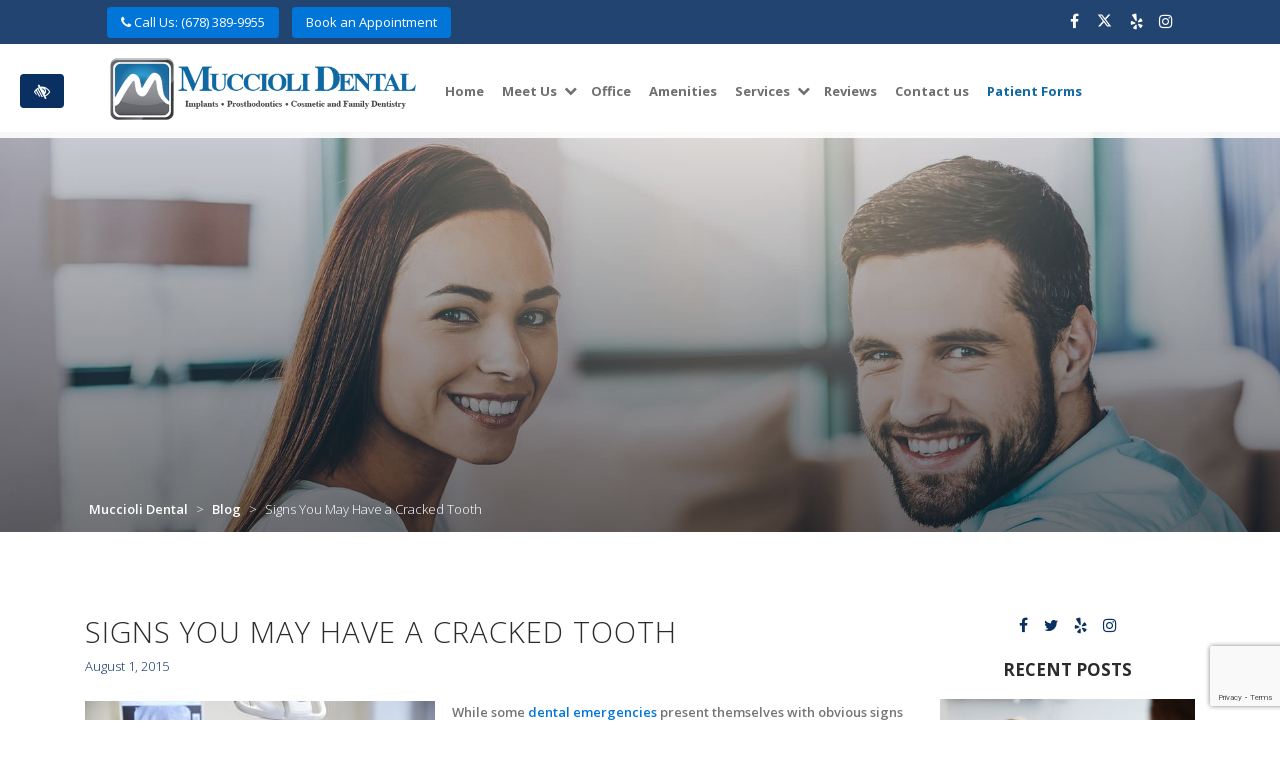

--- FILE ---
content_type: text/html; charset=UTF-8
request_url: https://www.mdentalsmiles.com/blog/signs-you-may-have-a-cracked-tooth/
body_size: 13992
content:

<!doctype html>
<html lang="en-US">
  <head>
  <!-- Google Tag Manager -->
  <script>(function(w,d,s,l,i){w[l]=w[l]||[];w[l].push({'gtm.start':
  new Date().getTime(),event:'gtm.js'});var f=d.getElementsByTagName(s)[0],
  j=d.createElement(s),dl=l!='dataLayer'?'&l='+l:'';j.async=true;j.src=
  'https://www.googletagmanager.com/gtm.js?id='+i+dl;f.parentNode.insertBefore(j,f);
  })(window,document,'script','dataLayer','GTM-5ZJJWM4');</script>
  <!-- End Google Tag Manager -->
  <meta charset="utf-8">
  <meta http-equiv="x-ua-compatible" content="ie=edge">
  <meta name="viewport" content="width=device-width, initial-scale=1">
  <meta name="theme-color" content="#0f68a1">
  <link rel="shortcut icon" type="image/png" href="https://www.mdentalsmiles.com/wp-content/uploads/2018/03/icon.png"/>
  <link href="https://fonts.googleapis.com/css?family=Open+Sans:300,400,600,700" rel="stylesheet">
  <link href="https://maxcdn.bootstrapcdn.com/font-awesome/4.7.0/css/font-awesome.min.css" rel="stylesheet" integrity="sha384-wvfXpqpZZVQGK6TAh5PVlGOfQNHSoD2xbE+QkPxCAFlNEevoEH3Sl0sibVcOQVnN" crossorigin="anonymous">
  <meta name='robots' content='index, follow, max-image-preview:large, max-snippet:-1, max-video-preview:-1' />

	<!-- This site is optimized with the Yoast SEO plugin v23.0 - https://yoast.com/wordpress/plugins/seo/ -->
	<title>Signs You May Have a Cracked Tooth | Johns Creek, GA</title>
	<meta name="description" content="Signs You May Have a Cracked Tooth" />
	<link rel="canonical" href="https://www.mdentalsmiles.com/blog/signs-you-may-have-a-cracked-tooth/" />
	<meta property="og:locale" content="en_US" />
	<meta property="og:type" content="article" />
	<meta property="og:title" content="Signs You May Have a Cracked Tooth | Johns Creek, GA" />
	<meta property="og:description" content="Signs You May Have a Cracked Tooth" />
	<meta property="og:url" content="https://www.mdentalsmiles.com/blog/signs-you-may-have-a-cracked-tooth/" />
	<meta property="og:site_name" content="Muccioli Dental" />
	<meta property="article:published_time" content="2015-08-01T17:02:23+00:00" />
	<meta property="article:modified_time" content="2024-04-04T13:06:45+00:00" />
	<meta property="og:image" content="https://www.mdentalsmiles.com/wp-content/uploads/2018/02/bigstock-people-medicine-stomatology-95407364.jpg" />
	<meta property="og:image:width" content="350" />
	<meta property="og:image:height" content="225" />
	<meta property="og:image:type" content="image/jpeg" />
	<meta name="author" content="MD_S@ZWS@7Hhx_n7" />
	<meta name="twitter:card" content="summary_large_image" />
	<meta name="twitter:label1" content="Written by" />
	<meta name="twitter:data1" content="MD_S@ZWS@7Hhx_n7" />
	<meta name="twitter:label2" content="Est. reading time" />
	<meta name="twitter:data2" content="2 minutes" />
	<script type="application/ld+json" class="yoast-schema-graph">{"@context":"https://schema.org","@graph":[{"@type":"WebPage","@id":"https://www.mdentalsmiles.com/blog/signs-you-may-have-a-cracked-tooth/","url":"https://www.mdentalsmiles.com/blog/signs-you-may-have-a-cracked-tooth/","name":"Signs You May Have a Cracked Tooth | Johns Creek, GA","isPartOf":{"@id":"https://www.mdentalsmiles.com/#website"},"primaryImageOfPage":{"@id":"https://www.mdentalsmiles.com/blog/signs-you-may-have-a-cracked-tooth/#primaryimage"},"image":{"@id":"https://www.mdentalsmiles.com/blog/signs-you-may-have-a-cracked-tooth/#primaryimage"},"thumbnailUrl":"https://www.mdentalsmiles.com/wp-content/uploads/2018/02/bigstock-people-medicine-stomatology-95407364.jpg","datePublished":"2015-08-01T17:02:23+00:00","dateModified":"2024-04-04T13:06:45+00:00","author":{"@id":"https://www.mdentalsmiles.com/#/schema/person/19b6836064582de2e13cccece2b80f0c"},"description":"Signs You May Have a Cracked Tooth","breadcrumb":{"@id":"https://www.mdentalsmiles.com/blog/signs-you-may-have-a-cracked-tooth/#breadcrumb"},"inLanguage":"en-US","potentialAction":[{"@type":"ReadAction","target":["https://www.mdentalsmiles.com/blog/signs-you-may-have-a-cracked-tooth/"]}]},{"@type":"ImageObject","inLanguage":"en-US","@id":"https://www.mdentalsmiles.com/blog/signs-you-may-have-a-cracked-tooth/#primaryimage","url":"https://www.mdentalsmiles.com/wp-content/uploads/2018/02/bigstock-people-medicine-stomatology-95407364.jpg","contentUrl":"https://www.mdentalsmiles.com/wp-content/uploads/2018/02/bigstock-people-medicine-stomatology-95407364.jpg","width":350,"height":225,"caption":"man with a toothache on the dentist chair Johns Creek, GA"},{"@type":"BreadcrumbList","@id":"https://www.mdentalsmiles.com/blog/signs-you-may-have-a-cracked-tooth/#breadcrumb","itemListElement":[{"@type":"ListItem","position":1,"name":"Home","item":"https://www.mdentalsmiles.com/"},{"@type":"ListItem","position":2,"name":"Blog","item":"https://www.mdentalsmiles.com/blog/"},{"@type":"ListItem","position":3,"name":"Signs You May Have a Cracked Tooth"}]},{"@type":"WebSite","@id":"https://www.mdentalsmiles.com/#website","url":"https://www.mdentalsmiles.com/","name":"Muccioli Dental","description":"","potentialAction":[{"@type":"SearchAction","target":{"@type":"EntryPoint","urlTemplate":"https://www.mdentalsmiles.com/?s={search_term_string}"},"query-input":"required name=search_term_string"}],"inLanguage":"en-US"},{"@type":"Person","@id":"https://www.mdentalsmiles.com/#/schema/person/19b6836064582de2e13cccece2b80f0c","name":"MD_S@ZWS@7Hhx_n7","image":{"@type":"ImageObject","inLanguage":"en-US","@id":"https://www.mdentalsmiles.com/#/schema/person/image/","url":"https://secure.gravatar.com/avatar/356b3bd8e0eae83d02d3db8fff41e455?s=96&d=mm&r=g","contentUrl":"https://secure.gravatar.com/avatar/356b3bd8e0eae83d02d3db8fff41e455?s=96&d=mm&r=g","caption":"MD_S@ZWS@7Hhx_n7"},"url":"https://www.mdentalsmiles.com/blog/author/md_szws7hhx_n7/"}]}</script>
	<!-- / Yoast SEO plugin. -->


<script type="text/javascript">
/* <![CDATA[ */
window._wpemojiSettings = {"baseUrl":"https:\/\/s.w.org\/images\/core\/emoji\/15.0.3\/72x72\/","ext":".png","svgUrl":"https:\/\/s.w.org\/images\/core\/emoji\/15.0.3\/svg\/","svgExt":".svg","source":{"concatemoji":"https:\/\/www.mdentalsmiles.com\/wp-includes\/js\/wp-emoji-release.min.js?ver=6.5.7"}};
/*! This file is auto-generated */
!function(i,n){var o,s,e;function c(e){try{var t={supportTests:e,timestamp:(new Date).valueOf()};sessionStorage.setItem(o,JSON.stringify(t))}catch(e){}}function p(e,t,n){e.clearRect(0,0,e.canvas.width,e.canvas.height),e.fillText(t,0,0);var t=new Uint32Array(e.getImageData(0,0,e.canvas.width,e.canvas.height).data),r=(e.clearRect(0,0,e.canvas.width,e.canvas.height),e.fillText(n,0,0),new Uint32Array(e.getImageData(0,0,e.canvas.width,e.canvas.height).data));return t.every(function(e,t){return e===r[t]})}function u(e,t,n){switch(t){case"flag":return n(e,"\ud83c\udff3\ufe0f\u200d\u26a7\ufe0f","\ud83c\udff3\ufe0f\u200b\u26a7\ufe0f")?!1:!n(e,"\ud83c\uddfa\ud83c\uddf3","\ud83c\uddfa\u200b\ud83c\uddf3")&&!n(e,"\ud83c\udff4\udb40\udc67\udb40\udc62\udb40\udc65\udb40\udc6e\udb40\udc67\udb40\udc7f","\ud83c\udff4\u200b\udb40\udc67\u200b\udb40\udc62\u200b\udb40\udc65\u200b\udb40\udc6e\u200b\udb40\udc67\u200b\udb40\udc7f");case"emoji":return!n(e,"\ud83d\udc26\u200d\u2b1b","\ud83d\udc26\u200b\u2b1b")}return!1}function f(e,t,n){var r="undefined"!=typeof WorkerGlobalScope&&self instanceof WorkerGlobalScope?new OffscreenCanvas(300,150):i.createElement("canvas"),a=r.getContext("2d",{willReadFrequently:!0}),o=(a.textBaseline="top",a.font="600 32px Arial",{});return e.forEach(function(e){o[e]=t(a,e,n)}),o}function t(e){var t=i.createElement("script");t.src=e,t.defer=!0,i.head.appendChild(t)}"undefined"!=typeof Promise&&(o="wpEmojiSettingsSupports",s=["flag","emoji"],n.supports={everything:!0,everythingExceptFlag:!0},e=new Promise(function(e){i.addEventListener("DOMContentLoaded",e,{once:!0})}),new Promise(function(t){var n=function(){try{var e=JSON.parse(sessionStorage.getItem(o));if("object"==typeof e&&"number"==typeof e.timestamp&&(new Date).valueOf()<e.timestamp+604800&&"object"==typeof e.supportTests)return e.supportTests}catch(e){}return null}();if(!n){if("undefined"!=typeof Worker&&"undefined"!=typeof OffscreenCanvas&&"undefined"!=typeof URL&&URL.createObjectURL&&"undefined"!=typeof Blob)try{var e="postMessage("+f.toString()+"("+[JSON.stringify(s),u.toString(),p.toString()].join(",")+"));",r=new Blob([e],{type:"text/javascript"}),a=new Worker(URL.createObjectURL(r),{name:"wpTestEmojiSupports"});return void(a.onmessage=function(e){c(n=e.data),a.terminate(),t(n)})}catch(e){}c(n=f(s,u,p))}t(n)}).then(function(e){for(var t in e)n.supports[t]=e[t],n.supports.everything=n.supports.everything&&n.supports[t],"flag"!==t&&(n.supports.everythingExceptFlag=n.supports.everythingExceptFlag&&n.supports[t]);n.supports.everythingExceptFlag=n.supports.everythingExceptFlag&&!n.supports.flag,n.DOMReady=!1,n.readyCallback=function(){n.DOMReady=!0}}).then(function(){return e}).then(function(){var e;n.supports.everything||(n.readyCallback(),(e=n.source||{}).concatemoji?t(e.concatemoji):e.wpemoji&&e.twemoji&&(t(e.twemoji),t(e.wpemoji)))}))}((window,document),window._wpemojiSettings);
/* ]]> */
</script>
<style id='wp-emoji-styles-inline-css' type='text/css'>

	img.wp-smiley, img.emoji {
		display: inline !important;
		border: none !important;
		box-shadow: none !important;
		height: 1em !important;
		width: 1em !important;
		margin: 0 0.07em !important;
		vertical-align: -0.1em !important;
		background: none !important;
		padding: 0 !important;
	}
</style>
<link rel='stylesheet' id='contact-form-7-css' href='https://www.mdentalsmiles.com/wp-content/plugins/contact-form-7/includes/css/styles.css?ver=5.9.6' type='text/css' media='all' />
<link rel='stylesheet' id='bxslider-css' href='https://www.mdentalsmiles.com/wp-content/themes/muccioli-dental/dist/styles/jquery.bxslider.min.css' type='text/css' media='all' />
<link rel='stylesheet' id='smartmenus-css' href='https://www.mdentalsmiles.com/wp-content/themes/muccioli-dental/dist/styles/sm-core-css.css' type='text/css' media='all' />
<link rel='stylesheet' id='colorbox-css' href='https://www.mdentalsmiles.com/wp-content/themes/muccioli-dental/dist/styles/colorbox.css' type='text/css' media='all' />
<link rel='stylesheet' id='sage/css-css' href='https://www.mdentalsmiles.com/wp-content/themes/muccioli-dental/dist/styles/main.css?ver=1.0.6' type='text/css' media='all' />
<script type="text/javascript" src="https://www.mdentalsmiles.com/wp-includes/js/jquery/jquery.min.js?ver=3.7.1" id="jquery-core-js"></script>
<script type="text/javascript" src="https://www.mdentalsmiles.com/wp-includes/js/jquery/jquery-migrate.min.js?ver=3.4.1" id="jquery-migrate-js"></script>
<link rel="https://api.w.org/" href="https://www.mdentalsmiles.com/wp-json/" /><link rel="alternate" type="application/json" href="https://www.mdentalsmiles.com/wp-json/wp/v2/posts/1024" /><link rel="EditURI" type="application/rsd+xml" title="RSD" href="https://www.mdentalsmiles.com/xmlrpc.php?rsd" />
<meta name="generator" content="WordPress 6.5.7" />
<link rel='shortlink' href='https://www.mdentalsmiles.com/?p=1024' />
<link rel="alternate" type="application/json+oembed" href="https://www.mdentalsmiles.com/wp-json/oembed/1.0/embed?url=https%3A%2F%2Fwww.mdentalsmiles.com%2Fblog%2Fsigns-you-may-have-a-cracked-tooth%2F" />
<link rel="alternate" type="text/xml+oembed" href="https://www.mdentalsmiles.com/wp-json/oembed/1.0/embed?url=https%3A%2F%2Fwww.mdentalsmiles.com%2Fblog%2Fsigns-you-may-have-a-cracked-tooth%2F&#038;format=xml" />
<script type="text/javascript">
(function(url){
	if(/(?:Chrome\/26\.0\.1410\.63 Safari\/537\.31|WordfenceTestMonBot)/.test(navigator.userAgent)){ return; }
	var addEvent = function(evt, handler) {
		if (window.addEventListener) {
			document.addEventListener(evt, handler, false);
		} else if (window.attachEvent) {
			document.attachEvent('on' + evt, handler);
		}
	};
	var removeEvent = function(evt, handler) {
		if (window.removeEventListener) {
			document.removeEventListener(evt, handler, false);
		} else if (window.detachEvent) {
			document.detachEvent('on' + evt, handler);
		}
	};
	var evts = 'contextmenu dblclick drag dragend dragenter dragleave dragover dragstart drop keydown keypress keyup mousedown mousemove mouseout mouseover mouseup mousewheel scroll'.split(' ');
	var logHuman = function() {
		if (window.wfLogHumanRan) { return; }
		window.wfLogHumanRan = true;
		var wfscr = document.createElement('script');
		wfscr.type = 'text/javascript';
		wfscr.async = true;
		wfscr.src = url + '&r=' + Math.random();
		(document.getElementsByTagName('head')[0]||document.getElementsByTagName('body')[0]).appendChild(wfscr);
		for (var i = 0; i < evts.length; i++) {
			removeEvent(evts[i], logHuman);
		}
	};
	for (var i = 0; i < evts.length; i++) {
		addEvent(evts[i], logHuman);
	}
})('//www.mdentalsmiles.com/?wordfence_lh=1&hid=2293B198D339E9332087BC2EFF9FC55D');
</script>  </head>
  <body class="post-template-default single single-post postid-1024 single-format-standard signs-you-may-have-a-cracked-tooth sidebar-primary">
    <!-- Google Tag Manager (noscript) -->
    <noscript><iframe src="https://www.googletagmanager.com/ns.html?id=GTM-5ZJJWM4"
    height="0" width="0" style="display:none;visibility:hidden"></iframe></noscript>
    <!-- End Google Tag Manager (noscript) -->
    <a href="#main-content" class="sr-only sr-only-focusable skip-to-content">Skip to main content</a>
    <!--[if IE]>
      <div class="alert alert-warning">
        You are using an <strong>outdated</strong> browser. Please <a href="http://browsehappy.com/">upgrade your browser</a> to improve your experience.      </div>
    <![endif]-->
    <header class="banner">
  <div class="header-top hidden-md-down">
    <div class="container py-2">

		<div><a class="btn btn-primary mx-2" href="tel:+16783899955" aria-label="call us at 678 389 9955"><i class="fa fa-phone" aria-hidden="true"></i> Call Us:  (678) 389-9955</a><a class="btn btn-primary mx-2" href="https://www.mdentalsmiles.com/contact-us/">Book an Appointment</a></div>
      <ul class="socials customlist">
      	      		<li>
      			<a href="https://www.facebook.com/pages/Muccioli-Dental/445116842240657?ref=hl" target="_blank" aria-label="Our Facebook Profile">
      				      					<i class="fa fa-facebook" aria-hidden="true"></i>
      				      			</a>
      		</li>
      	      		<li>
      			<a href="https://twitter.com/MuccioliDental" target="_blank" aria-label="Our X Profile.">
      				      					<i class="fa" aria-hidden="true">
      						<svg xmlns="http://www.w3.org/2000/svg" fill="currentColor" style="height: 1em; width: 1.25em; vertical-align: -0.125em;" height="16" width="16" viewBox="0 0 512 512"><!--!Font Awesome Free 6.5.1 by @fontawesome - https://fontawesome.com License - https://fontawesome.com/license/free Copyright 2024 Fonticons, Inc.--><path d="M389.2 48h70.6L305.6 224.2 487 464H345L233.7 318.6 106.5 464H35.8L200.7 275.5 26.8 48H172.4L272.9 180.9 389.2 48zM364.4 421.8h39.1L151.1 88h-42L364.4 421.8z"/></svg>
      					</i>
      				      			</a>
      		</li>
      	      		<li>
      			<a href="https://www.yelp.com/biz/muccioli-dental-johns-creek" target="_blank" aria-label="Our Yelp Profile.">
      				      					<i class="fa fa-yelp" aria-hidden="true"></i>
      				      			</a>
      		</li>
      	      		<li>
      			<a href="https://www.instagram.com/mucciolidental/" target="_blank" aria-label="Our Instagram Profile">
      				      					<i class="fa fa-instagram" aria-hidden="true"></i>
      				      			</a>
      		</li>
      	      </ul>
    </div>
  </div>
  <div class="header-bottom">
    <div class="btn-group btn-wcag">
      <button class="btn btn-lg wcagcontrast" data-toggle="tooltip" data-placement="right" data-trigger="hover focus" title="Switch to high color contrast version of the website" aria-label="Switch to high color contrast version of the website"><i class="fa fa-low-vision" aria-hidden="true"></i></button>
    </div>
    <div class="container-fluid">
      <div class="row">
        <div class="col-12 nav-container">
          <a class="brand" href="https://www.mdentalsmiles.com/"><img src="https://www.mdentalsmiles.com/wp-content/uploads/2018/02/logotop.png" alt="Muccioli Dental Johns Creek, GA" ></a>
          <nav class="nav-primary">
              <button class="mobile-menu-toggle-overlay" type="button" aria-controls="menu-main" aria-expanded="false" aria-label="Toggle navigation">
                <span class="mobile-menu-toggle"></span>
              </button>
              <div class="menu-main-container"><ul id="menu-main" class="sm sm-simple"><li id="menu-item-58" class="menu-item menu-item-type-post_type menu-item-object-page menu-item-home menu-item-58"><a href="https://www.mdentalsmiles.com/">Home</a></li>
<li id="menu-item-59" class="menu-item menu-item-type-post_type menu-item-object-page menu-item-has-children menu-item-59"><a href="https://www.mdentalsmiles.com/our-doctors/">Meet Us</a>
<ul class="sub-menu">
	<li id="menu-item-60" class="menu-item menu-item-type-post_type menu-item-object-page menu-item-60"><a href="https://www.mdentalsmiles.com/our-doctors/dr-lydia-muccioli/">Dr. Lydia Muccioli</a></li>
	<li id="menu-item-61" class="menu-item menu-item-type-post_type menu-item-object-page menu-item-61"><a href="https://www.mdentalsmiles.com/our-doctors/dr-randy-muccioli/">Dr. Randy Muccioli</a></li>
	<li id="menu-item-63" class="menu-item menu-item-type-post_type menu-item-object-page menu-item-63"><a href="https://www.mdentalsmiles.com/our-staff/">Our Staff</a></li>
</ul>
</li>
<li id="menu-item-86" class="menu-item menu-item-type-post_type menu-item-object-page menu-item-86"><a href="https://www.mdentalsmiles.com/office-tour/">Office</a></li>
<li id="menu-item-84" class="menu-item menu-item-type-post_type menu-item-object-page menu-item-84"><a href="https://www.mdentalsmiles.com/amenities/">Amenities</a></li>
<li id="menu-item-102" class="menu-item menu-item-type-post_type menu-item-object-page menu-item-has-children menu-item-102"><a href="https://www.mdentalsmiles.com/services/">Services</a>
<ul class="sub-menu">
	<li id="menu-item-202" class="menu-item menu-item-type-post_type menu-item-object-page menu-item-has-children menu-item-202"><a href="https://www.mdentalsmiles.com/services/general-dental-care/">General Dental Care</a>
	<ul class="sub-menu">
		<li id="menu-item-204" class="menu-item menu-item-type-post_type menu-item-object-page menu-item-204"><a href="https://www.mdentalsmiles.com/services/general-dental-care/dental-cleanings-checkups/">Dental Cleanings &#038; Checkups</a></li>
		<li id="menu-item-205" class="menu-item menu-item-type-post_type menu-item-object-page menu-item-205"><a href="https://www.mdentalsmiles.com/services/general-dental-care/denture-relines-repairs/">Denture Relines and Repairs</a></li>
		<li id="menu-item-206" class="menu-item menu-item-type-post_type menu-item-object-page menu-item-206"><a href="https://www.mdentalsmiles.com/services/general-dental-care/emergency-dental-care/">Emergency Dental Care</a></li>
		<li id="menu-item-207" class="menu-item menu-item-type-post_type menu-item-object-page menu-item-207"><a href="https://www.mdentalsmiles.com/services/general-dental-care/extractions/">Extractions</a></li>
		<li id="menu-item-208" class="menu-item menu-item-type-post_type menu-item-object-page menu-item-208"><a href="https://www.mdentalsmiles.com/services/general-dental-care/family-dental-care/">Family Dental Care</a></li>
		<li id="menu-item-209" class="menu-item menu-item-type-post_type menu-item-object-page menu-item-209"><a href="https://www.mdentalsmiles.com/services/general-dental-care/full-mouth-rehabilitation/">Full Mouth Rehabilitation</a></li>
		<li id="menu-item-210" class="menu-item menu-item-type-post_type menu-item-object-page menu-item-210"><a href="https://www.mdentalsmiles.com/services/general-dental-care/mouthguards/">Mouthguards</a></li>
		<li id="menu-item-211" class="menu-item menu-item-type-post_type menu-item-object-page menu-item-211"><a href="https://www.mdentalsmiles.com/services/general-dental-care/preventive-dentistry/">Preventive Dentistry</a></li>
		<li id="menu-item-212" class="menu-item menu-item-type-post_type menu-item-object-page menu-item-212"><a href="https://www.mdentalsmiles.com/services/general-dental-care/removable-dentures/">Removable Dentures</a></li>
		<li id="menu-item-213" class="menu-item menu-item-type-post_type menu-item-object-page menu-item-213"><a href="https://www.mdentalsmiles.com/services/general-dental-care/root-canals/">Root Canals</a></li>
		<li id="menu-item-214" class="menu-item menu-item-type-post_type menu-item-object-page menu-item-214"><a href="https://www.mdentalsmiles.com/services/general-dental-care/scaling-root-planing/">Scaling and Root Planing</a></li>
		<li id="menu-item-215" class="menu-item menu-item-type-post_type menu-item-object-page menu-item-215"><a href="https://www.mdentalsmiles.com/services/general-dental-care/sealants/">Sealants</a></li>
		<li id="menu-item-216" class="menu-item menu-item-type-post_type menu-item-object-page menu-item-216"><a href="https://www.mdentalsmiles.com/services/general-dental-care/sedation-dentistry/">Sedation Dentistry</a></li>
		<li id="menu-item-217" class="menu-item menu-item-type-post_type menu-item-object-page menu-item-217"><a href="https://www.mdentalsmiles.com/services/general-dental-care/sleep-apnea/">Sleep Apnea</a></li>
		<li id="menu-item-218" class="menu-item menu-item-type-post_type menu-item-object-page menu-item-218"><a href="https://www.mdentalsmiles.com/services/general-dental-care/tmd/">TMD</a></li>
		<li id="menu-item-219" class="menu-item menu-item-type-post_type menu-item-object-page menu-item-219"><a href="https://www.mdentalsmiles.com/services/general-dental-care/tooth-colored-fillings/">Tooth Colored Fillings</a></li>
	</ul>
</li>
	<li id="menu-item-187" class="menu-item menu-item-type-post_type menu-item-object-page menu-item-has-children menu-item-187"><a href="https://www.mdentalsmiles.com/services/cosmetic-dentistry/">Cosmetic Dentistry</a>
	<ul class="sub-menu">
		<li id="menu-item-188" class="menu-item menu-item-type-post_type menu-item-object-page menu-item-188"><a href="https://www.mdentalsmiles.com/services/cosmetic-dentistry/crowns-and-bridges/">Crowns and Bridges</a></li>
		<li id="menu-item-189" class="menu-item menu-item-type-post_type menu-item-object-page menu-item-189"><a href="https://www.mdentalsmiles.com/services/cosmetic-dentistry/inlays-and-onlays/">Inlays and Onlays</a></li>
		<li id="menu-item-190" class="menu-item menu-item-type-post_type menu-item-object-page menu-item-190"><a href="https://www.mdentalsmiles.com/services/cosmetic-dentistry/invisalign-invisible-braces/">Invisalign Invisible Braces</a></li>
		<li id="menu-item-191" class="menu-item menu-item-type-post_type menu-item-object-page menu-item-191"><a href="https://www.mdentalsmiles.com/services/cosmetic-dentistry/porcelain-veneers/">Porcelain Veneers</a></li>
		<li id="menu-item-195" class="menu-item menu-item-type-post_type menu-item-object-page menu-item-195"><a href="https://www.mdentalsmiles.com/services/cosmetic-dentistry/teeth-whitening/">Teeth Whitening</a></li>
	</ul>
</li>
	<li id="menu-item-192" class="menu-item menu-item-type-post_type menu-item-object-page menu-item-has-children menu-item-192"><a href="https://www.mdentalsmiles.com/services/dental-implants/">Dental Implants</a>
	<ul class="sub-menu">
		<li id="menu-item-194" class="menu-item menu-item-type-post_type menu-item-object-page menu-item-194"><a href="https://www.mdentalsmiles.com/services/dental-implants/implant-supported-dentures/">Implant Supported Dentures</a></li>
		<li id="menu-item-193" class="menu-item menu-item-type-post_type menu-item-object-page menu-item-193"><a href="https://www.mdentalsmiles.com/services/dental-implants/implant-crowns-bridges/">Implant Crowns &#038; Bridges</a></li>
	</ul>
</li>
	<li id="menu-item-1908" class="menu-item menu-item-type-post_type menu-item-object-page menu-item-1908"><a href="https://www.mdentalsmiles.com/services/oral-cancer-screening/">Oral Cancer Screening</a></li>
	<li id="menu-item-196" class="menu-item menu-item-type-post_type menu-item-object-page menu-item-has-children menu-item-196"><a href="https://www.mdentalsmiles.com/services/prosthodontics/">Prosthodontics</a>
	<ul class="sub-menu">
		<li id="menu-item-197" class="menu-item menu-item-type-post_type menu-item-object-page menu-item-197"><a href="https://www.mdentalsmiles.com/services/prosthodontics/atlanta-prosthodontist/">Atlanta Prosthodontist</a></li>
		<li id="menu-item-199" class="menu-item menu-item-type-post_type menu-item-object-page menu-item-199"><a href="https://www.mdentalsmiles.com/services/prosthodontics/cumming-alpharetta-prosthodontist/">Cumming &#038; Alpharetta Prosthodontist</a></li>
		<li id="menu-item-201" class="menu-item menu-item-type-post_type menu-item-object-page menu-item-201"><a href="https://www.mdentalsmiles.com/services/prosthodontics/roswell-dunwoody-prosthodontist/">Roswell &#038; Dunwoody Prosthodontist</a></li>
		<li id="menu-item-200" class="menu-item menu-item-type-post_type menu-item-object-page menu-item-200"><a href="https://www.mdentalsmiles.com/services/prosthodontics/duluth-lawrenceville-prosthodontist/">Duluth &#038; Lawrenceville Prosthodontist</a></li>
		<li id="menu-item-198" class="menu-item menu-item-type-post_type menu-item-object-page menu-item-198"><a href="https://www.mdentalsmiles.com/services/prosthodontics/buford-suwanee-prosthodontist/">Buford &#038; Suwanee Prosthodontist</a></li>
	</ul>
</li>
</ul>
</li>
<li id="menu-item-78" class="menu-item menu-item-type-post_type menu-item-object-page menu-item-78"><a href="https://www.mdentalsmiles.com/patient-reviews/">Reviews</a></li>
<li id="menu-item-176" class="menu-item menu-item-type-post_type menu-item-object-page menu-item-176"><a href="https://www.mdentalsmiles.com/contact-us/">Contact us</a></li>
<li id="menu-item-185" class="menu-item menu-item-type-post_type menu-item-object-page menu-item-185"><a href="https://www.mdentalsmiles.com/patient-resources/online-forms/">Patient Forms</a></li>
</ul></div>         </nav>
        </div>
      </div>
    </div>
  </div>
</header>
          
	<div class="page-header" style="background-image: linear-gradient( rgba(0, 0, 0, 0.1), rgba(0, 0, 0, 0.5)), url(https://www.mdentalsmiles.com/wp-content/uploads/2018/02/header.jpg);" title="Signs You May Have a Cracked Tooth Johns Creek, GA">
		<div class="container">
			<ol id="breadcrumbs" class="breadcrumbs"><li class="item-home"><a class="bread-link bread-home" href="https://www.mdentalsmiles.com" title="Home">Muccioli Dental</a></li><li class="separator separator-home" aria-hidden="true"> &gt; </li><li><a href="https://www.mdentalsmiles.com/blog/">Blog</a></li><li class="separator" aria-hidden="true"> &gt; </li><li class="item-current">Signs You May Have a Cracked Tooth</li></ol><div id='main-content'></div>		</div>
			</div>
      <div class="wrap container wrap-with-sidebar" role="document">
        <div class="content row">
          <main class="main wrap-sidebar" id="main">
              <article class="post-1024 post type-post status-publish format-standard has-post-thumbnail hentry category-uncategorized">
    <header>
      <h1 class="entry-title">Signs You May Have a Cracked Tooth</h1>
      <time class="updated" datetime="2015-08-01T17:02:23+00:00">August 1, 2015</time>
    </header>
    <div class="entry-content">
      <img width="350" height="225" src="https://www.mdentalsmiles.com/wp-content/uploads/2018/02/bigstock-people-medicine-stomatology-95407364.jpg" class="attachment-blog-thumb size-blog-thumb wp-post-image" alt="man with a toothache on the dentist chair Johns Creek, GA" decoding="async" fetchpriority="high" srcset="https://www.mdentalsmiles.com/wp-content/uploads/2018/02/bigstock-people-medicine-stomatology-95407364.jpg 350w, https://www.mdentalsmiles.com/wp-content/uploads/2018/02/bigstock-people-medicine-stomatology-95407364-300x193.jpg 300w" sizes="(max-width: 350px) 100vw, 350px" />      <p>While some <a title="Johns Creek GA Emergency Dental Care" href="https://www.mdentalsmiles.com/services/general-dental-care/emergency-dental-care/" target="_blank" rel="noopener">dental emergencies</a> present themselves with obvious signs and symptoms, there are others that can be overlooked if you do not know what signs to pay attention to. Intense pain, excessive bleeding, or a knocked-out tooth are all obvious dental emergencies, and most people seek immediate treatment from their dentist should these occur. However, other dental emergencies are not as obvious – and it is these that tend to get people into a great deal of trouble. A cracked tooth is often the source of dental trouble due to the fact that many people are unaware of the damage to their tooth, or they simply ignore the signs.</p>
<p>There are some instances in which a cracked tooth occurs that people will know that it has occurred immediately. Many people crack a tooth while biting down on a hard piece of candy or ice, and they immediately experience sharp, intense pain. This situation is a dental emergency, and people need to seek the care of their dentist immediately to alleviate their pain and to protect the health of their mouth. However, there are other signs that indicate that you have a cracked tooth, yet many of these signs are completely overlooked.</p>
<p>Signs that you may have a cracked tooth include:</p>
<ul>
<li>Pain while biting down during chewing, but the pain goes away once pressure is taken off the tooth</li>
<li>Tooth sensitivity while eating and drinking</li>
<li>Pain that comes and goes throughout the day</li>
<li>Discoloration of a single tooth</li>
<li>A visible line through a tooth</li>
</ul>
<p>A cracked tooth is always categorized as a dental emergency because of how vulnerable it leaves the tooth. While there can be pain and discomfort involved, the risk that a cracked tooth leaves to the entire mouth is even more worrisome. A cracked tooth is extremely susceptible to infection because the crack allows bacteria to enter into the inner layers of the tooth. If an infection reaches the pulp of a tooth, the tooth will die a painful death, and the tooth will need to be extracted. This will cause the need for even further treatment. Oral health concerns act like a domino effect and should never be ignored.</p>
<p>Contact Muccioli Dental today if you are concerned that you have a cracked tooth, or if you have any other oral health care concerns.</p>
      <p>
        <strong class="d-block">Posted on behalf of <a href="https://plus.google.com/112077897491437237738?rel=author" target="_blank">Dr. Randy Muccioli</a>, Muccioli Dental</strong>
      </p>
      <p>
        Muccioli Dental - Johns Creek Dentist<br>
        6300 Hospital Pkwy, Suite 275 <br>Johns Creek, Georgia 30097<br>
        Phone: <a href="tel:+16783899955" aria-label="call us at 678 389 9955" >(678) 389-9955</a>      </p>
    </div>
  </article>
          </main>
          <aside class="sidebar">
            <div class="widget">
	<ul class="socials customlist">
				      <li>
		        <a href="https://www.facebook.com/pages/Muccioli-Dental/445116842240657?ref=hl" target="_blank" aria-label="Our Facebook Profile">
		          <i class="fa fa-facebook" aria-hidden="true"></i>
		        </a>
		      </li>
		    		      <li>
		        <a href="https://twitter.com/MuccioliDental" target="_blank" aria-label="Our X Profile.">
		          <i class="fa fa-twitter" aria-hidden="true"></i>
		        </a>
		      </li>
		    		      <li>
		        <a href="https://www.yelp.com/biz/muccioli-dental-johns-creek" target="_blank" aria-label="Our Yelp Profile.">
		          <i class="fa fa-yelp" aria-hidden="true"></i>
		        </a>
		      </li>
		    		      <li>
		        <a href="https://www.instagram.com/mucciolidental/" target="_blank" aria-label="Our Instagram Profile">
		          <i class="fa fa-instagram" aria-hidden="true"></i>
		        </a>
		      </li>
		    	</ul>
</div>

        <section class="widget better-recent-posts-2 widget_better_recent_entries">        <h3>Recent posts</h3>        <ul class="customlist latest-posts">
                    <li>
                <a href="https://www.mdentalsmiles.com/blog/dont-cancel-that-dental-appointment-5-life-changing-benefits-of-consistent-oral-care/">
                    <img width="350" height="225" src="https://www.mdentalsmiles.com/wp-content/uploads/2025/11/shutterstock-1996240631-large-350x225.jpg" class="attachment-blog-thumb size-blog-thumb wp-post-image" alt="Relaxed blonde woman smiling to her dentist, side view, copy space. Peaceful pretty young lady having conversation with her doctor stomatologist, enjoying modern treatment at new dental clinic" decoding="async" loading="lazy" srcset="https://www.mdentalsmiles.com/wp-content/uploads/2025/11/shutterstock-1996240631-large-350x225.jpg 350w, https://www.mdentalsmiles.com/wp-content/uploads/2025/11/shutterstock-1996240631-large-300x193.jpg 300w, https://www.mdentalsmiles.com/wp-content/uploads/2025/11/shutterstock-1996240631-large-1024x658.jpg 1024w, https://www.mdentalsmiles.com/wp-content/uploads/2025/11/shutterstock-1996240631-large-768x494.jpg 768w, https://www.mdentalsmiles.com/wp-content/uploads/2025/11/shutterstock-1996240631-large.jpg 1050w" sizes="(max-width: 350px) 100vw, 350px" />                    <h5>Don&#8217;t Cancel That Dental Appointment: 5 Life-Changing Benefits of Consistent Oral Care</h5>
                </a>
                        </li>
                    <li>
                <a href="https://www.mdentalsmiles.com/blog/the-hidden-cost-of-waiting-why-delaying-dental-implants-after-tooth-loss-could-be-your-most-expensive-mistake/">
                    <img width="350" height="225" src="https://www.mdentalsmiles.com/wp-content/uploads/2025/10/shutterstock_2190574647-350x225.jpg" class="attachment-blog-thumb size-blog-thumb wp-post-image" alt="A woman with wavy brown hair and blue eyes is wearing a beige turtleneck and coat, standing outdoors with a blurred background of trees and greenery." decoding="async" loading="lazy" srcset="https://www.mdentalsmiles.com/wp-content/uploads/2025/10/shutterstock_2190574647-350x225.jpg 350w, https://www.mdentalsmiles.com/wp-content/uploads/2025/10/shutterstock_2190574647-300x193.jpg 300w, https://www.mdentalsmiles.com/wp-content/uploads/2025/10/shutterstock_2190574647-1024x658.jpg 1024w, https://www.mdentalsmiles.com/wp-content/uploads/2025/10/shutterstock_2190574647-768x494.jpg 768w, https://www.mdentalsmiles.com/wp-content/uploads/2025/10/shutterstock_2190574647.jpg 1050w" sizes="(max-width: 350px) 100vw, 350px" />                    <h5>The Hidden Cost of Waiting: Why Delaying Dental Implants After Tooth Loss Could Be Your Most Expensive Mistake</h5>
                </a>
                        </li>
                    <li>
                <a href="https://www.mdentalsmiles.com/blog/the-hidden-damage-how-jaw-clenching-is-silently-destroying-your-smile/">
                    <img width="350" height="225" src="https://www.mdentalsmiles.com/wp-content/uploads/2025/09/shutterstock_2231716615-350x225.jpg" class="attachment-blog-thumb size-blog-thumb wp-post-image" alt="A person with curly hair and a yellow turtleneck sweater smiles while sitting indoors with sunlight in the background." decoding="async" loading="lazy" srcset="https://www.mdentalsmiles.com/wp-content/uploads/2025/09/shutterstock_2231716615-350x225.jpg 350w, https://www.mdentalsmiles.com/wp-content/uploads/2025/09/shutterstock_2231716615-300x193.jpg 300w, https://www.mdentalsmiles.com/wp-content/uploads/2025/09/shutterstock_2231716615-1024x658.jpg 1024w, https://www.mdentalsmiles.com/wp-content/uploads/2025/09/shutterstock_2231716615-768x494.jpg 768w, https://www.mdentalsmiles.com/wp-content/uploads/2025/09/shutterstock_2231716615.jpg 1050w" sizes="(max-width: 350px) 100vw, 350px" />                    <h5>The Hidden Damage: How Jaw Clenching is Silently Destroying Your Smile</h5>
                </a>
                        </li>
                    <li>
                <a href="https://www.mdentalsmiles.com/blog/5-warning-signs-you-need-a-denture-reline/">
                    <img width="350" height="225" src="https://www.mdentalsmiles.com/wp-content/uploads/2025/08/shutterstock_1746378308-350x225.jpg" class="attachment-blog-thumb size-blog-thumb wp-post-image" alt="An older woman and man sit close together, smiling and laughing. The woman wears a striped shirt; the man has a gray beard and wears a brown turtleneck sweater." decoding="async" loading="lazy" srcset="https://www.mdentalsmiles.com/wp-content/uploads/2025/08/shutterstock_1746378308-350x225.jpg 350w, https://www.mdentalsmiles.com/wp-content/uploads/2025/08/shutterstock_1746378308-300x193.jpg 300w, https://www.mdentalsmiles.com/wp-content/uploads/2025/08/shutterstock_1746378308-1024x658.jpg 1024w, https://www.mdentalsmiles.com/wp-content/uploads/2025/08/shutterstock_1746378308-768x494.jpg 768w, https://www.mdentalsmiles.com/wp-content/uploads/2025/08/shutterstock_1746378308.jpg 1050w" sizes="(max-width: 350px) 100vw, 350px" />                    <h5>5 Warning Signs You Need a Denture Reline</h5>
                </a>
                        </li>
                    <li>
                <a href="https://www.mdentalsmiles.com/blog/why-you-should-tell-your-dentist-about-your-snoring-habit/">
                    <img width="350" height="225" src="https://www.mdentalsmiles.com/wp-content/uploads/2025/07/shutterstock_2456111745-350x225.jpg" class="attachment-blog-thumb size-blog-thumb wp-post-image" alt="Woman sitting on a couch, looking pensively out a large window. She rests her chin on her hand, with trees visible outside." decoding="async" loading="lazy" srcset="https://www.mdentalsmiles.com/wp-content/uploads/2025/07/shutterstock_2456111745-350x225.jpg 350w, https://www.mdentalsmiles.com/wp-content/uploads/2025/07/shutterstock_2456111745-300x193.jpg 300w, https://www.mdentalsmiles.com/wp-content/uploads/2025/07/shutterstock_2456111745-1024x658.jpg 1024w, https://www.mdentalsmiles.com/wp-content/uploads/2025/07/shutterstock_2456111745-768x494.jpg 768w, https://www.mdentalsmiles.com/wp-content/uploads/2025/07/shutterstock_2456111745.jpg 1050w" sizes="(max-width: 350px) 100vw, 350px" />                    <h5>Why You Should Tell Your Dentist About Your Snoring Habit</h5>
                </a>
                        </li>
                </ul>
        </section>        
          </aside>
        </div><!-- /.content -->
      </div><!-- /.wrap -->
    
                                                                                                                          <section class="contact-section"  id="contact-section"   style="background-image: url(https://www.mdentalsmiles.com/wp-content/uploads/2018/02/contact-min.jpg)" >
            
			        	<div class="container-fluid">
			        		<div class="row">
			        			<div class="col-lg-6">
			        				<h2>A Gentle Dentist That Cares!</h2>
<p>If you are looking for a skilled, yet gentle dentist in Johns Creek, our caring dental team is here to help! Here are links to some of our most popular services: <strong><a title="Johns Creek Cosmetic Dentists" href="https://www.mdentalsmiles.com/services/cosmetic-dentistry/">Cosmetic Dentistry</a></strong>, <strong><a title="Johns Creek Dental Implants" href="https://www.mdentalsmiles.com/services/dental-implants/">Dental Implants</a></strong>, <strong><a title="Johns Creek Emergency Dental Care" href="https://www.mdentalsmiles.com/services/general-dental-care/emergency-dental-care/">Emergency Dental Care</a></strong>, <strong><a title="Johns Creek Teeth Whitening" href="https://www.mdentalsmiles.com/services/cosmetic-dentistry/teeth-whitening/">Teeth Whitening</a></strong> for a peaceful dental experience.</p>
<p>Please contact our <a title="Johns Creek GA Dentist" href="https://www.mdentalsmiles.com/contact-us/">Office</a> at Muccioli Dental today and let our family serve your family with a lifetime of quality dental care. Our practice is currently accepting new patients and we accept most dental insurances as well as a variety of other payment methods. We look forward to serving you with top quality, personalized dental care in our brand new state-of-the-art dental office located in the Johns Creek Medical Pavilion. We look forward to meeting you!</p>
			        			</div>
			        			<div class="col-lg-6">
			        				
<div class="wpcf7 no-js" id="wpcf7-f5-o2" lang="en-US" dir="ltr">
<div class="screen-reader-response"><p role="status" aria-live="polite" aria-atomic="true"></p> <ul></ul></div>
<form action="/blog/signs-you-may-have-a-cracked-tooth/#wpcf7-f5-o2" method="post" class="wpcf7-form init" aria-label="Contact form" novalidate="novalidate" data-status="init">
<div style="display: none;">
<input type="hidden" name="_wpcf7" value="5" />
<input type="hidden" name="_wpcf7_version" value="5.9.6" />
<input type="hidden" name="_wpcf7_locale" value="en_US" />
<input type="hidden" name="_wpcf7_unit_tag" value="wpcf7-f5-o2" />
<input type="hidden" name="_wpcf7_container_post" value="0" />
<input type="hidden" name="_wpcf7_posted_data_hash" value="" />
<input type="hidden" name="_wpcf7_recaptcha_response" value="" />
</div>
<p class="text-center"><small>Please do not provide any medical information in this form. We will collect your medical information over the phone or during your appointment.</small>
</p>
<p><label for="contact-your-name">Your Full Name (required)</label><br />
<span class="wpcf7-form-control-wrap" data-name="your-name"><input size="40" maxlength="80" class="wpcf7-form-control wpcf7-text wpcf7-validates-as-required" aria-required="true" aria-invalid="false" value="" type="text" name="your-name" /></span>
</p>
<p><label for="contact-your-email">Your Email Address (required)</label><br />
<span class="wpcf7-form-control-wrap" data-name="your-email"><input size="40" maxlength="80" class="wpcf7-form-control wpcf7-email wpcf7-validates-as-required wpcf7-text wpcf7-validates-as-email" aria-required="true" aria-invalid="false" value="" type="email" name="your-email" /></span>
</p>
<p><label for="contact-your-phone">Your Phone Number</label><br />
<span class="wpcf7-form-control-wrap" data-name="phone"><input size="40" maxlength="80" class="wpcf7-form-control wpcf7-tel wpcf7-text wpcf7-validates-as-tel" aria-invalid="false" value="" type="tel" name="phone" /></span>
</p>
<p><label for="contact-availability">Your Availability (required)</label><br />
<span class="wpcf7-form-control-wrap" data-name="availability"><select class="wpcf7-form-control wpcf7-select wpcf7-validates-as-required" aria-required="true" aria-invalid="false" name="availability"><option value="">&#8212;Please choose an option&#8212;</option><option value="Mon AM">Mon AM</option><option value="Mon PM">Mon PM</option><option value="Tues AM">Tues AM</option><option value="Tues PM">Tues PM</option><option value="Wed AM">Wed AM</option><option value="Wed PM">Wed PM</option><option value="Thurs AM">Thurs AM</option><option value="Thurs PM">Thurs PM</option><option value="Fri AM">Fri AM</option><option value="Fri PM">Fri PM</option></select></span>
</p>
<p><label for="contact-topic">How Can We Help You? (required)</label><br />
<span class="wpcf7-form-control-wrap" data-name="topic"><select class="wpcf7-form-control wpcf7-select wpcf7-validates-as-required" aria-required="true" aria-invalid="false" name="topic"><option value="">&#8212;Please choose an option&#8212;</option><option value="General Questions">General Questions</option><option value="Admissions">Admissions</option><option value="Billing and Insurance">Billing and Insurance</option><option value="Other">Other</option></select></span>
</p>
<div class="submit-wrap">
	<p><input class="wpcf7-form-control wpcf7-submit has-spinner button" type="submit" value="Submit" />
	</p>
</div><div class="wpcf7-response-output" aria-hidden="true"></div>
</form>
</div>

			        			</div>
			        		</div>
			        	</div>

			        
			        		<div class="container">
			        			<div class="row">
			        				<div class="col-md-4 col-sm-6 contact-box">
			        					<i class="fa fa-mobile" aria-hidden="true"></i>
			        					<h3 class="h4">Phone</h3>
			        					<a href="tel:+16783899955" aria-label="call us at 678 389 9955" >(678) 389-9955</a>			        				</div>
			        				<div class="col-md-4 col-sm-6 contact-box">
			        					<i class="fa fa-clock-o" aria-hidden="true"></i>
			        					<h3 class="h4">Office Hours</h3>
			        					<p>Monday: CLOSED
Tuesday: 8am - 5pm
Wednesday: 8am - 5pm
Thursday: 8am - 4pm
Friday: 8am - 3pm

<strong>The office to be closed on:</strong>
July 3rd and 4th
Mar 20th - 21st
Mar 31st - Apr7th
July 3rd - 4th
Sept 23rd - 29th
Nov 25th - Dec 1st
Dec 22nd - Jan 5th 2026</p>
			        				</div>
			        				<div class="col-md-4 col-sm-6 contact-box">
										<i class="fa fa-home" aria-hidden="true"></i>
			        					<h3 class="h4">Address</h3>
			        					<p>6300 Hospital Pkwy, Suite 275 <br>Johns Creek, Georgia 30097</p>
			        				</div>
			        			</div>

			        		</div>
			        		<div class="map">
			        			<iframe src="https://www.google.com/maps/embed?pb=!1m14!1m8!1m3!1d1652.5359521293524!2d-84.17475459099698!3d34.067670971844095!3m2!1i1024!2i768!4f13.1!3m3!1m2!1s0x0%3A0x9592fb976278acfd!2sJohns+Creek+GA+Dentist!5e0!3m2!1sen!2sus!4v1520429924068" height="450" style="border:0" allowfullscreen class="iframe-map" title="Muccioli Dental Google Map" aria-hidden="true" role="presentation" tabindex="-1"></iframe>
			        		</div>

			                  </section>
                            <footer class="content-info">
  <div class="container">
    <div class="row">
    	<div class="col-md-4">
        <a class="brand" href="https://www.mdentalsmiles.com/">
                    <img src="https://www.mdentalsmiles.com/wp-content/uploads/2018/02/logo-white.png" alt="Muccioli Dental " >
        </a>
        <a href="https://www.findlocal-company.com/" class="flc" target="_blank" rel="nofollow"><img src="https://www.mdentalsmiles.com/wp-content/uploads/2018/02/logo-flc.png" alt="Find Local Company Atlanta, GA"></a>
    	</div>
      <div class="col-md-4">
        <h2 class="h5 pb-0">Muccioli Dental</h2>
        <p>6300 Hospital Pkwy, Suite 275 <br>Johns Creek, Georgia 30097</p>
        <p><b>Phone:</b> <a href="tel:+16783899955" aria-label="call us at 678 389 9955" >(678) 389-9955</a></p>
      </div>
      <div class="col-md-4">
        <ul class="customlist footer-page-list">
          <li><a href="https://www.mdentalsmiles.com/">Home</a></li>
          <li><a href="https://www.mdentalsmiles.com/contact-us/">Contact Us</a></li>
          <li><a href="https://www.mdentalsmiles.com/blog/">Blog</a></li>
          <li><a href="https://www.mdentalsmiles.com/sitemap/">Sitemap</a></li>
          <li><a href="https://www.mdentalsmiles.com/accessibility-policy/">Accessibility Policy</a></li>
        </ul>
      </div>
    </div>
  </div>
  <div class="footer-bottom">
    <p>© 2025 <span>Muccioli Dental</span> - All rights reserved</p>
  </div>
</footer>
<div class="cta-buttons cta-buttons-mobile hidden-md-up">
  <a href="https://www.mdentalsmiles.com/contact-us/">Book an Appointment</a>
  <a href="tel:+16783899955" aria-label="call us at 678 389 9955" >(678) 389-9955</a></div>
<script type='application/ld+json'>
{
  "@context": "http://www.schema.org",
  "@type": "Dentist",
  "name": "Muccioli Dental",
  "url": "https://www.mdentalsmiles.com/",
  "logo": "https://www.mdentalsmiles.com/wp-content/uploads/2018/02/logotop.png",
  "image":"https://www.mdentalsmiles.com/wp-content/uploads/2018/02/mucciolidental_large-028-min.jpg",
  "description": "Muccioli Dental is a family-owned dental practice that puts patients first. We offer a full menu of services in modern dentistry, including implants, Invisalign, emergency care and more.",
  "address": {
    "@type": "PostalAddress",
    "streetAddress": "6300 Hospital Pkwy #275",
    "addressLocality": "Johns Creek",
    "addressRegion": "GA",
    "postalCode": "30097",
    "addressCountry": "USA"
  },
  "geo": {
    "@type": "GeoCoordinates",
    "latitude": "34.06783220894198",
    "longitude": "-84.1739935173141"
  },
  "hasMap": "http://bit.ly/2JYud0h",
  "sameAs": ["https://www.facebook.com/Muccioli-Dental-445116842240657/","https://twitter.com/MuccioliDental","https://www.yelp.com/biz/muccioli-dental-johns-creek","https://www.healthgrades.com/group-directory/ga-georgia/johns-creek/muccioli-dental-y7lycc","https://reviews.birdeye.com/muccioli-dental-146444098071083","https://npino.com/dental-clinic/1558796896-muccioli-dental,-pc/","https://www.findlocal-doctors.com/listing/muccioli-dental-dentist-office/"],
 "openingHours": "Tu 09:00-18:00 We 08:00-17:00 Th 07:00-16:00 Fr 07:00-16:00",
    "telephone": "+1 (678) 389-9955"
  }
}
 </script>
<script type="text/javascript">
  jQuery(function($) {

    $('#home-slider .bxslider').bxSlider({
        mode: 'fade',
        speed: 1500,
        pause: 5000,
        auto: true,
        autoControls: true,
        pager: false,
        nextText: '<span class="sr-only">Next</span>',
        prevText: '<span class="sr-only">Previous</span>',
        startText: '<span class="sr-only">Start Slider</span>',
        stopText: '<span class="sr-only">Pause Slider</span>'
      });
    $('#testimonials-slider .bxslider').bxSlider({
      mode: 'fade',
      speed: 500,
      pause: 5000,
      auto: true,
      autoControls: true,
      pager: false,
      nextText: '<span class="sr-only">Next</span>',
      prevText: '<span class="sr-only">Previous</span>',
      startText: '<span class="sr-only">Start Slider</span>',
      stopText: '<span class="sr-only">Pause Slider</span>'
    });
    $('#menu-main').smartmenus({
      mainMenuSubOffsetX: 0,
      mainMenuSubOffsetY: 0,
      subMenusSubOffsetX: 0,
      subMenusSubOffsetY: 0,
      subIndicatorsText: ''
    }).attr('aria-expanded', 'false');
    $('.mobile-menu-toggle-overlay').click(function(){
      $(this).toggleClass('toggled').attr('aria-expanded', function (i, attr) {
          return attr == 'true' ? 'false' : 'true'
      });
      $('#menu-main').stop().slideToggle().attr('aria-expanded', function (i, attr) {
          return attr == 'true' ? 'false' : 'true'
      });
    })
  });
  document.addEventListener( 'wpcf7mailsent', function( event ) {
      location = 'https://www.mdentalsmiles.com/thank-you/';
  }, false );
  document.addEventListener( 'wpcf7invalid', function( event ) {
      jQuery('.wpcf7-form-control-wrap').removeClass('validate-error');
      jQuery('select.wpcf7-not-valid').closest('.wpcf7-form-control-wrap').addClass('validate-error');
  }, false );
</script>

	  

	
  <script>
    const flc_date_from = new Date("1970-01-01");
    const flc_date_to = new Date("2025-01-11");
    const flc_today = new Date();
    const flc_alert_new_id = 1736457940285;


    (function($) {
      $(document).ready(function() {
        // checks if the notification time frame is correct, this is also done a second time in PHP in case of any cache issues
        if ( document.cookie.indexOf('alert-' + flc_alert_new_id) < 0 &&  flc_today.getTime() >= flc_date_from.getTime() && flc_today.getTime() <= flc_date_to.getTime()) {
          $('#flc_alert_new_html').modal('show');
        }

        $('#flc_alert_new_html').on('hidden.bs.modal', function (e) {
          flc_today.setTime(flc_today.getTime() + (7*24*60*60*1000));
          document.cookie = 'alert-' + flc_alert_new_id + '=true; expires=' + flc_today.toUTCString() + '; path=;';
        });

        $('.open-alert').on('click', function(e) {
          e.preventDefault();
          $('#flc_alert_new_html').modal('show');
        });
      });
    })(jQuery);
  </script>

  <script type="text/javascript" src="https://www.mdentalsmiles.com/wp-content/plugins/contact-form-7/includes/swv/js/index.js?ver=5.9.6" id="swv-js"></script>
<script type="text/javascript" id="contact-form-7-js-extra">
/* <![CDATA[ */
var wpcf7 = {"api":{"root":"https:\/\/www.mdentalsmiles.com\/wp-json\/","namespace":"contact-form-7\/v1"}};
/* ]]> */
</script>
<script type="text/javascript" src="https://www.mdentalsmiles.com/wp-content/plugins/contact-form-7/includes/js/index.js?ver=5.9.6" id="contact-form-7-js"></script>
<script type="text/javascript" src="https://www.google.com/recaptcha/api.js?render=6Lf4QqUUAAAAAN_Vle_z3fnIHw0f191_eV5NeetQ&amp;ver=3.0" id="google-recaptcha-js"></script>
<script type="text/javascript" src="https://www.mdentalsmiles.com/wp-includes/js/dist/vendor/wp-polyfill-inert.min.js?ver=3.1.2" id="wp-polyfill-inert-js"></script>
<script type="text/javascript" src="https://www.mdentalsmiles.com/wp-includes/js/dist/vendor/regenerator-runtime.min.js?ver=0.14.0" id="regenerator-runtime-js"></script>
<script type="text/javascript" src="https://www.mdentalsmiles.com/wp-includes/js/dist/vendor/wp-polyfill.min.js?ver=3.15.0" id="wp-polyfill-js"></script>
<script type="text/javascript" id="wpcf7-recaptcha-js-extra">
/* <![CDATA[ */
var wpcf7_recaptcha = {"sitekey":"6Lf4QqUUAAAAAN_Vle_z3fnIHw0f191_eV5NeetQ","actions":{"homepage":"homepage","contactform":"contactform"}};
/* ]]> */
</script>
<script type="text/javascript" src="https://www.mdentalsmiles.com/wp-content/plugins/contact-form-7/modules/recaptcha/index.js?ver=5.9.6" id="wpcf7-recaptcha-js"></script>
<script type="text/javascript" src="https://www.mdentalsmiles.com/wp-content/themes/muccioli-dental/dist/scripts/jquery.bxslider.min.js" id="bxslider-js"></script>
<script type="text/javascript" src="https://www.mdentalsmiles.com/wp-content/themes/muccioli-dental/dist/scripts/jquery.smartmenus.min.js" id="smartmenus-js"></script>
<script type="text/javascript" src="https://www.mdentalsmiles.com/wp-content/themes/muccioli-dental/dist/scripts/jquery.colorbox-min.js" id="colorbox-js"></script>
<script type="text/javascript" src="https://www.mdentalsmiles.com/wp-content/themes/muccioli-dental/dist/scripts/reviews.js" id="reviews-js"></script>
<script type="text/javascript" src="https://www.mdentalsmiles.com/wp-content/themes/muccioli-dental/dist/scripts/accessibillity.js" id="accessibillity-js"></script>
<script type="text/javascript" src="https://www.mdentalsmiles.com/wp-content/themes/muccioli-dental/dist/scripts/main.js" id="sage/js-js"></script>
  </body>
</html>


--- FILE ---
content_type: text/html; charset=utf-8
request_url: https://www.google.com/recaptcha/api2/anchor?ar=1&k=6Lf4QqUUAAAAAN_Vle_z3fnIHw0f191_eV5NeetQ&co=aHR0cHM6Ly93d3cubWRlbnRhbHNtaWxlcy5jb206NDQz&hl=en&v=7gg7H51Q-naNfhmCP3_R47ho&size=invisible&anchor-ms=20000&execute-ms=30000&cb=box5knv6fd1n
body_size: 48822
content:
<!DOCTYPE HTML><html dir="ltr" lang="en"><head><meta http-equiv="Content-Type" content="text/html; charset=UTF-8">
<meta http-equiv="X-UA-Compatible" content="IE=edge">
<title>reCAPTCHA</title>
<style type="text/css">
/* cyrillic-ext */
@font-face {
  font-family: 'Roboto';
  font-style: normal;
  font-weight: 400;
  font-stretch: 100%;
  src: url(//fonts.gstatic.com/s/roboto/v48/KFO7CnqEu92Fr1ME7kSn66aGLdTylUAMa3GUBHMdazTgWw.woff2) format('woff2');
  unicode-range: U+0460-052F, U+1C80-1C8A, U+20B4, U+2DE0-2DFF, U+A640-A69F, U+FE2E-FE2F;
}
/* cyrillic */
@font-face {
  font-family: 'Roboto';
  font-style: normal;
  font-weight: 400;
  font-stretch: 100%;
  src: url(//fonts.gstatic.com/s/roboto/v48/KFO7CnqEu92Fr1ME7kSn66aGLdTylUAMa3iUBHMdazTgWw.woff2) format('woff2');
  unicode-range: U+0301, U+0400-045F, U+0490-0491, U+04B0-04B1, U+2116;
}
/* greek-ext */
@font-face {
  font-family: 'Roboto';
  font-style: normal;
  font-weight: 400;
  font-stretch: 100%;
  src: url(//fonts.gstatic.com/s/roboto/v48/KFO7CnqEu92Fr1ME7kSn66aGLdTylUAMa3CUBHMdazTgWw.woff2) format('woff2');
  unicode-range: U+1F00-1FFF;
}
/* greek */
@font-face {
  font-family: 'Roboto';
  font-style: normal;
  font-weight: 400;
  font-stretch: 100%;
  src: url(//fonts.gstatic.com/s/roboto/v48/KFO7CnqEu92Fr1ME7kSn66aGLdTylUAMa3-UBHMdazTgWw.woff2) format('woff2');
  unicode-range: U+0370-0377, U+037A-037F, U+0384-038A, U+038C, U+038E-03A1, U+03A3-03FF;
}
/* math */
@font-face {
  font-family: 'Roboto';
  font-style: normal;
  font-weight: 400;
  font-stretch: 100%;
  src: url(//fonts.gstatic.com/s/roboto/v48/KFO7CnqEu92Fr1ME7kSn66aGLdTylUAMawCUBHMdazTgWw.woff2) format('woff2');
  unicode-range: U+0302-0303, U+0305, U+0307-0308, U+0310, U+0312, U+0315, U+031A, U+0326-0327, U+032C, U+032F-0330, U+0332-0333, U+0338, U+033A, U+0346, U+034D, U+0391-03A1, U+03A3-03A9, U+03B1-03C9, U+03D1, U+03D5-03D6, U+03F0-03F1, U+03F4-03F5, U+2016-2017, U+2034-2038, U+203C, U+2040, U+2043, U+2047, U+2050, U+2057, U+205F, U+2070-2071, U+2074-208E, U+2090-209C, U+20D0-20DC, U+20E1, U+20E5-20EF, U+2100-2112, U+2114-2115, U+2117-2121, U+2123-214F, U+2190, U+2192, U+2194-21AE, U+21B0-21E5, U+21F1-21F2, U+21F4-2211, U+2213-2214, U+2216-22FF, U+2308-230B, U+2310, U+2319, U+231C-2321, U+2336-237A, U+237C, U+2395, U+239B-23B7, U+23D0, U+23DC-23E1, U+2474-2475, U+25AF, U+25B3, U+25B7, U+25BD, U+25C1, U+25CA, U+25CC, U+25FB, U+266D-266F, U+27C0-27FF, U+2900-2AFF, U+2B0E-2B11, U+2B30-2B4C, U+2BFE, U+3030, U+FF5B, U+FF5D, U+1D400-1D7FF, U+1EE00-1EEFF;
}
/* symbols */
@font-face {
  font-family: 'Roboto';
  font-style: normal;
  font-weight: 400;
  font-stretch: 100%;
  src: url(//fonts.gstatic.com/s/roboto/v48/KFO7CnqEu92Fr1ME7kSn66aGLdTylUAMaxKUBHMdazTgWw.woff2) format('woff2');
  unicode-range: U+0001-000C, U+000E-001F, U+007F-009F, U+20DD-20E0, U+20E2-20E4, U+2150-218F, U+2190, U+2192, U+2194-2199, U+21AF, U+21E6-21F0, U+21F3, U+2218-2219, U+2299, U+22C4-22C6, U+2300-243F, U+2440-244A, U+2460-24FF, U+25A0-27BF, U+2800-28FF, U+2921-2922, U+2981, U+29BF, U+29EB, U+2B00-2BFF, U+4DC0-4DFF, U+FFF9-FFFB, U+10140-1018E, U+10190-1019C, U+101A0, U+101D0-101FD, U+102E0-102FB, U+10E60-10E7E, U+1D2C0-1D2D3, U+1D2E0-1D37F, U+1F000-1F0FF, U+1F100-1F1AD, U+1F1E6-1F1FF, U+1F30D-1F30F, U+1F315, U+1F31C, U+1F31E, U+1F320-1F32C, U+1F336, U+1F378, U+1F37D, U+1F382, U+1F393-1F39F, U+1F3A7-1F3A8, U+1F3AC-1F3AF, U+1F3C2, U+1F3C4-1F3C6, U+1F3CA-1F3CE, U+1F3D4-1F3E0, U+1F3ED, U+1F3F1-1F3F3, U+1F3F5-1F3F7, U+1F408, U+1F415, U+1F41F, U+1F426, U+1F43F, U+1F441-1F442, U+1F444, U+1F446-1F449, U+1F44C-1F44E, U+1F453, U+1F46A, U+1F47D, U+1F4A3, U+1F4B0, U+1F4B3, U+1F4B9, U+1F4BB, U+1F4BF, U+1F4C8-1F4CB, U+1F4D6, U+1F4DA, U+1F4DF, U+1F4E3-1F4E6, U+1F4EA-1F4ED, U+1F4F7, U+1F4F9-1F4FB, U+1F4FD-1F4FE, U+1F503, U+1F507-1F50B, U+1F50D, U+1F512-1F513, U+1F53E-1F54A, U+1F54F-1F5FA, U+1F610, U+1F650-1F67F, U+1F687, U+1F68D, U+1F691, U+1F694, U+1F698, U+1F6AD, U+1F6B2, U+1F6B9-1F6BA, U+1F6BC, U+1F6C6-1F6CF, U+1F6D3-1F6D7, U+1F6E0-1F6EA, U+1F6F0-1F6F3, U+1F6F7-1F6FC, U+1F700-1F7FF, U+1F800-1F80B, U+1F810-1F847, U+1F850-1F859, U+1F860-1F887, U+1F890-1F8AD, U+1F8B0-1F8BB, U+1F8C0-1F8C1, U+1F900-1F90B, U+1F93B, U+1F946, U+1F984, U+1F996, U+1F9E9, U+1FA00-1FA6F, U+1FA70-1FA7C, U+1FA80-1FA89, U+1FA8F-1FAC6, U+1FACE-1FADC, U+1FADF-1FAE9, U+1FAF0-1FAF8, U+1FB00-1FBFF;
}
/* vietnamese */
@font-face {
  font-family: 'Roboto';
  font-style: normal;
  font-weight: 400;
  font-stretch: 100%;
  src: url(//fonts.gstatic.com/s/roboto/v48/KFO7CnqEu92Fr1ME7kSn66aGLdTylUAMa3OUBHMdazTgWw.woff2) format('woff2');
  unicode-range: U+0102-0103, U+0110-0111, U+0128-0129, U+0168-0169, U+01A0-01A1, U+01AF-01B0, U+0300-0301, U+0303-0304, U+0308-0309, U+0323, U+0329, U+1EA0-1EF9, U+20AB;
}
/* latin-ext */
@font-face {
  font-family: 'Roboto';
  font-style: normal;
  font-weight: 400;
  font-stretch: 100%;
  src: url(//fonts.gstatic.com/s/roboto/v48/KFO7CnqEu92Fr1ME7kSn66aGLdTylUAMa3KUBHMdazTgWw.woff2) format('woff2');
  unicode-range: U+0100-02BA, U+02BD-02C5, U+02C7-02CC, U+02CE-02D7, U+02DD-02FF, U+0304, U+0308, U+0329, U+1D00-1DBF, U+1E00-1E9F, U+1EF2-1EFF, U+2020, U+20A0-20AB, U+20AD-20C0, U+2113, U+2C60-2C7F, U+A720-A7FF;
}
/* latin */
@font-face {
  font-family: 'Roboto';
  font-style: normal;
  font-weight: 400;
  font-stretch: 100%;
  src: url(//fonts.gstatic.com/s/roboto/v48/KFO7CnqEu92Fr1ME7kSn66aGLdTylUAMa3yUBHMdazQ.woff2) format('woff2');
  unicode-range: U+0000-00FF, U+0131, U+0152-0153, U+02BB-02BC, U+02C6, U+02DA, U+02DC, U+0304, U+0308, U+0329, U+2000-206F, U+20AC, U+2122, U+2191, U+2193, U+2212, U+2215, U+FEFF, U+FFFD;
}
/* cyrillic-ext */
@font-face {
  font-family: 'Roboto';
  font-style: normal;
  font-weight: 500;
  font-stretch: 100%;
  src: url(//fonts.gstatic.com/s/roboto/v48/KFO7CnqEu92Fr1ME7kSn66aGLdTylUAMa3GUBHMdazTgWw.woff2) format('woff2');
  unicode-range: U+0460-052F, U+1C80-1C8A, U+20B4, U+2DE0-2DFF, U+A640-A69F, U+FE2E-FE2F;
}
/* cyrillic */
@font-face {
  font-family: 'Roboto';
  font-style: normal;
  font-weight: 500;
  font-stretch: 100%;
  src: url(//fonts.gstatic.com/s/roboto/v48/KFO7CnqEu92Fr1ME7kSn66aGLdTylUAMa3iUBHMdazTgWw.woff2) format('woff2');
  unicode-range: U+0301, U+0400-045F, U+0490-0491, U+04B0-04B1, U+2116;
}
/* greek-ext */
@font-face {
  font-family: 'Roboto';
  font-style: normal;
  font-weight: 500;
  font-stretch: 100%;
  src: url(//fonts.gstatic.com/s/roboto/v48/KFO7CnqEu92Fr1ME7kSn66aGLdTylUAMa3CUBHMdazTgWw.woff2) format('woff2');
  unicode-range: U+1F00-1FFF;
}
/* greek */
@font-face {
  font-family: 'Roboto';
  font-style: normal;
  font-weight: 500;
  font-stretch: 100%;
  src: url(//fonts.gstatic.com/s/roboto/v48/KFO7CnqEu92Fr1ME7kSn66aGLdTylUAMa3-UBHMdazTgWw.woff2) format('woff2');
  unicode-range: U+0370-0377, U+037A-037F, U+0384-038A, U+038C, U+038E-03A1, U+03A3-03FF;
}
/* math */
@font-face {
  font-family: 'Roboto';
  font-style: normal;
  font-weight: 500;
  font-stretch: 100%;
  src: url(//fonts.gstatic.com/s/roboto/v48/KFO7CnqEu92Fr1ME7kSn66aGLdTylUAMawCUBHMdazTgWw.woff2) format('woff2');
  unicode-range: U+0302-0303, U+0305, U+0307-0308, U+0310, U+0312, U+0315, U+031A, U+0326-0327, U+032C, U+032F-0330, U+0332-0333, U+0338, U+033A, U+0346, U+034D, U+0391-03A1, U+03A3-03A9, U+03B1-03C9, U+03D1, U+03D5-03D6, U+03F0-03F1, U+03F4-03F5, U+2016-2017, U+2034-2038, U+203C, U+2040, U+2043, U+2047, U+2050, U+2057, U+205F, U+2070-2071, U+2074-208E, U+2090-209C, U+20D0-20DC, U+20E1, U+20E5-20EF, U+2100-2112, U+2114-2115, U+2117-2121, U+2123-214F, U+2190, U+2192, U+2194-21AE, U+21B0-21E5, U+21F1-21F2, U+21F4-2211, U+2213-2214, U+2216-22FF, U+2308-230B, U+2310, U+2319, U+231C-2321, U+2336-237A, U+237C, U+2395, U+239B-23B7, U+23D0, U+23DC-23E1, U+2474-2475, U+25AF, U+25B3, U+25B7, U+25BD, U+25C1, U+25CA, U+25CC, U+25FB, U+266D-266F, U+27C0-27FF, U+2900-2AFF, U+2B0E-2B11, U+2B30-2B4C, U+2BFE, U+3030, U+FF5B, U+FF5D, U+1D400-1D7FF, U+1EE00-1EEFF;
}
/* symbols */
@font-face {
  font-family: 'Roboto';
  font-style: normal;
  font-weight: 500;
  font-stretch: 100%;
  src: url(//fonts.gstatic.com/s/roboto/v48/KFO7CnqEu92Fr1ME7kSn66aGLdTylUAMaxKUBHMdazTgWw.woff2) format('woff2');
  unicode-range: U+0001-000C, U+000E-001F, U+007F-009F, U+20DD-20E0, U+20E2-20E4, U+2150-218F, U+2190, U+2192, U+2194-2199, U+21AF, U+21E6-21F0, U+21F3, U+2218-2219, U+2299, U+22C4-22C6, U+2300-243F, U+2440-244A, U+2460-24FF, U+25A0-27BF, U+2800-28FF, U+2921-2922, U+2981, U+29BF, U+29EB, U+2B00-2BFF, U+4DC0-4DFF, U+FFF9-FFFB, U+10140-1018E, U+10190-1019C, U+101A0, U+101D0-101FD, U+102E0-102FB, U+10E60-10E7E, U+1D2C0-1D2D3, U+1D2E0-1D37F, U+1F000-1F0FF, U+1F100-1F1AD, U+1F1E6-1F1FF, U+1F30D-1F30F, U+1F315, U+1F31C, U+1F31E, U+1F320-1F32C, U+1F336, U+1F378, U+1F37D, U+1F382, U+1F393-1F39F, U+1F3A7-1F3A8, U+1F3AC-1F3AF, U+1F3C2, U+1F3C4-1F3C6, U+1F3CA-1F3CE, U+1F3D4-1F3E0, U+1F3ED, U+1F3F1-1F3F3, U+1F3F5-1F3F7, U+1F408, U+1F415, U+1F41F, U+1F426, U+1F43F, U+1F441-1F442, U+1F444, U+1F446-1F449, U+1F44C-1F44E, U+1F453, U+1F46A, U+1F47D, U+1F4A3, U+1F4B0, U+1F4B3, U+1F4B9, U+1F4BB, U+1F4BF, U+1F4C8-1F4CB, U+1F4D6, U+1F4DA, U+1F4DF, U+1F4E3-1F4E6, U+1F4EA-1F4ED, U+1F4F7, U+1F4F9-1F4FB, U+1F4FD-1F4FE, U+1F503, U+1F507-1F50B, U+1F50D, U+1F512-1F513, U+1F53E-1F54A, U+1F54F-1F5FA, U+1F610, U+1F650-1F67F, U+1F687, U+1F68D, U+1F691, U+1F694, U+1F698, U+1F6AD, U+1F6B2, U+1F6B9-1F6BA, U+1F6BC, U+1F6C6-1F6CF, U+1F6D3-1F6D7, U+1F6E0-1F6EA, U+1F6F0-1F6F3, U+1F6F7-1F6FC, U+1F700-1F7FF, U+1F800-1F80B, U+1F810-1F847, U+1F850-1F859, U+1F860-1F887, U+1F890-1F8AD, U+1F8B0-1F8BB, U+1F8C0-1F8C1, U+1F900-1F90B, U+1F93B, U+1F946, U+1F984, U+1F996, U+1F9E9, U+1FA00-1FA6F, U+1FA70-1FA7C, U+1FA80-1FA89, U+1FA8F-1FAC6, U+1FACE-1FADC, U+1FADF-1FAE9, U+1FAF0-1FAF8, U+1FB00-1FBFF;
}
/* vietnamese */
@font-face {
  font-family: 'Roboto';
  font-style: normal;
  font-weight: 500;
  font-stretch: 100%;
  src: url(//fonts.gstatic.com/s/roboto/v48/KFO7CnqEu92Fr1ME7kSn66aGLdTylUAMa3OUBHMdazTgWw.woff2) format('woff2');
  unicode-range: U+0102-0103, U+0110-0111, U+0128-0129, U+0168-0169, U+01A0-01A1, U+01AF-01B0, U+0300-0301, U+0303-0304, U+0308-0309, U+0323, U+0329, U+1EA0-1EF9, U+20AB;
}
/* latin-ext */
@font-face {
  font-family: 'Roboto';
  font-style: normal;
  font-weight: 500;
  font-stretch: 100%;
  src: url(//fonts.gstatic.com/s/roboto/v48/KFO7CnqEu92Fr1ME7kSn66aGLdTylUAMa3KUBHMdazTgWw.woff2) format('woff2');
  unicode-range: U+0100-02BA, U+02BD-02C5, U+02C7-02CC, U+02CE-02D7, U+02DD-02FF, U+0304, U+0308, U+0329, U+1D00-1DBF, U+1E00-1E9F, U+1EF2-1EFF, U+2020, U+20A0-20AB, U+20AD-20C0, U+2113, U+2C60-2C7F, U+A720-A7FF;
}
/* latin */
@font-face {
  font-family: 'Roboto';
  font-style: normal;
  font-weight: 500;
  font-stretch: 100%;
  src: url(//fonts.gstatic.com/s/roboto/v48/KFO7CnqEu92Fr1ME7kSn66aGLdTylUAMa3yUBHMdazQ.woff2) format('woff2');
  unicode-range: U+0000-00FF, U+0131, U+0152-0153, U+02BB-02BC, U+02C6, U+02DA, U+02DC, U+0304, U+0308, U+0329, U+2000-206F, U+20AC, U+2122, U+2191, U+2193, U+2212, U+2215, U+FEFF, U+FFFD;
}
/* cyrillic-ext */
@font-face {
  font-family: 'Roboto';
  font-style: normal;
  font-weight: 900;
  font-stretch: 100%;
  src: url(//fonts.gstatic.com/s/roboto/v48/KFO7CnqEu92Fr1ME7kSn66aGLdTylUAMa3GUBHMdazTgWw.woff2) format('woff2');
  unicode-range: U+0460-052F, U+1C80-1C8A, U+20B4, U+2DE0-2DFF, U+A640-A69F, U+FE2E-FE2F;
}
/* cyrillic */
@font-face {
  font-family: 'Roboto';
  font-style: normal;
  font-weight: 900;
  font-stretch: 100%;
  src: url(//fonts.gstatic.com/s/roboto/v48/KFO7CnqEu92Fr1ME7kSn66aGLdTylUAMa3iUBHMdazTgWw.woff2) format('woff2');
  unicode-range: U+0301, U+0400-045F, U+0490-0491, U+04B0-04B1, U+2116;
}
/* greek-ext */
@font-face {
  font-family: 'Roboto';
  font-style: normal;
  font-weight: 900;
  font-stretch: 100%;
  src: url(//fonts.gstatic.com/s/roboto/v48/KFO7CnqEu92Fr1ME7kSn66aGLdTylUAMa3CUBHMdazTgWw.woff2) format('woff2');
  unicode-range: U+1F00-1FFF;
}
/* greek */
@font-face {
  font-family: 'Roboto';
  font-style: normal;
  font-weight: 900;
  font-stretch: 100%;
  src: url(//fonts.gstatic.com/s/roboto/v48/KFO7CnqEu92Fr1ME7kSn66aGLdTylUAMa3-UBHMdazTgWw.woff2) format('woff2');
  unicode-range: U+0370-0377, U+037A-037F, U+0384-038A, U+038C, U+038E-03A1, U+03A3-03FF;
}
/* math */
@font-face {
  font-family: 'Roboto';
  font-style: normal;
  font-weight: 900;
  font-stretch: 100%;
  src: url(//fonts.gstatic.com/s/roboto/v48/KFO7CnqEu92Fr1ME7kSn66aGLdTylUAMawCUBHMdazTgWw.woff2) format('woff2');
  unicode-range: U+0302-0303, U+0305, U+0307-0308, U+0310, U+0312, U+0315, U+031A, U+0326-0327, U+032C, U+032F-0330, U+0332-0333, U+0338, U+033A, U+0346, U+034D, U+0391-03A1, U+03A3-03A9, U+03B1-03C9, U+03D1, U+03D5-03D6, U+03F0-03F1, U+03F4-03F5, U+2016-2017, U+2034-2038, U+203C, U+2040, U+2043, U+2047, U+2050, U+2057, U+205F, U+2070-2071, U+2074-208E, U+2090-209C, U+20D0-20DC, U+20E1, U+20E5-20EF, U+2100-2112, U+2114-2115, U+2117-2121, U+2123-214F, U+2190, U+2192, U+2194-21AE, U+21B0-21E5, U+21F1-21F2, U+21F4-2211, U+2213-2214, U+2216-22FF, U+2308-230B, U+2310, U+2319, U+231C-2321, U+2336-237A, U+237C, U+2395, U+239B-23B7, U+23D0, U+23DC-23E1, U+2474-2475, U+25AF, U+25B3, U+25B7, U+25BD, U+25C1, U+25CA, U+25CC, U+25FB, U+266D-266F, U+27C0-27FF, U+2900-2AFF, U+2B0E-2B11, U+2B30-2B4C, U+2BFE, U+3030, U+FF5B, U+FF5D, U+1D400-1D7FF, U+1EE00-1EEFF;
}
/* symbols */
@font-face {
  font-family: 'Roboto';
  font-style: normal;
  font-weight: 900;
  font-stretch: 100%;
  src: url(//fonts.gstatic.com/s/roboto/v48/KFO7CnqEu92Fr1ME7kSn66aGLdTylUAMaxKUBHMdazTgWw.woff2) format('woff2');
  unicode-range: U+0001-000C, U+000E-001F, U+007F-009F, U+20DD-20E0, U+20E2-20E4, U+2150-218F, U+2190, U+2192, U+2194-2199, U+21AF, U+21E6-21F0, U+21F3, U+2218-2219, U+2299, U+22C4-22C6, U+2300-243F, U+2440-244A, U+2460-24FF, U+25A0-27BF, U+2800-28FF, U+2921-2922, U+2981, U+29BF, U+29EB, U+2B00-2BFF, U+4DC0-4DFF, U+FFF9-FFFB, U+10140-1018E, U+10190-1019C, U+101A0, U+101D0-101FD, U+102E0-102FB, U+10E60-10E7E, U+1D2C0-1D2D3, U+1D2E0-1D37F, U+1F000-1F0FF, U+1F100-1F1AD, U+1F1E6-1F1FF, U+1F30D-1F30F, U+1F315, U+1F31C, U+1F31E, U+1F320-1F32C, U+1F336, U+1F378, U+1F37D, U+1F382, U+1F393-1F39F, U+1F3A7-1F3A8, U+1F3AC-1F3AF, U+1F3C2, U+1F3C4-1F3C6, U+1F3CA-1F3CE, U+1F3D4-1F3E0, U+1F3ED, U+1F3F1-1F3F3, U+1F3F5-1F3F7, U+1F408, U+1F415, U+1F41F, U+1F426, U+1F43F, U+1F441-1F442, U+1F444, U+1F446-1F449, U+1F44C-1F44E, U+1F453, U+1F46A, U+1F47D, U+1F4A3, U+1F4B0, U+1F4B3, U+1F4B9, U+1F4BB, U+1F4BF, U+1F4C8-1F4CB, U+1F4D6, U+1F4DA, U+1F4DF, U+1F4E3-1F4E6, U+1F4EA-1F4ED, U+1F4F7, U+1F4F9-1F4FB, U+1F4FD-1F4FE, U+1F503, U+1F507-1F50B, U+1F50D, U+1F512-1F513, U+1F53E-1F54A, U+1F54F-1F5FA, U+1F610, U+1F650-1F67F, U+1F687, U+1F68D, U+1F691, U+1F694, U+1F698, U+1F6AD, U+1F6B2, U+1F6B9-1F6BA, U+1F6BC, U+1F6C6-1F6CF, U+1F6D3-1F6D7, U+1F6E0-1F6EA, U+1F6F0-1F6F3, U+1F6F7-1F6FC, U+1F700-1F7FF, U+1F800-1F80B, U+1F810-1F847, U+1F850-1F859, U+1F860-1F887, U+1F890-1F8AD, U+1F8B0-1F8BB, U+1F8C0-1F8C1, U+1F900-1F90B, U+1F93B, U+1F946, U+1F984, U+1F996, U+1F9E9, U+1FA00-1FA6F, U+1FA70-1FA7C, U+1FA80-1FA89, U+1FA8F-1FAC6, U+1FACE-1FADC, U+1FADF-1FAE9, U+1FAF0-1FAF8, U+1FB00-1FBFF;
}
/* vietnamese */
@font-face {
  font-family: 'Roboto';
  font-style: normal;
  font-weight: 900;
  font-stretch: 100%;
  src: url(//fonts.gstatic.com/s/roboto/v48/KFO7CnqEu92Fr1ME7kSn66aGLdTylUAMa3OUBHMdazTgWw.woff2) format('woff2');
  unicode-range: U+0102-0103, U+0110-0111, U+0128-0129, U+0168-0169, U+01A0-01A1, U+01AF-01B0, U+0300-0301, U+0303-0304, U+0308-0309, U+0323, U+0329, U+1EA0-1EF9, U+20AB;
}
/* latin-ext */
@font-face {
  font-family: 'Roboto';
  font-style: normal;
  font-weight: 900;
  font-stretch: 100%;
  src: url(//fonts.gstatic.com/s/roboto/v48/KFO7CnqEu92Fr1ME7kSn66aGLdTylUAMa3KUBHMdazTgWw.woff2) format('woff2');
  unicode-range: U+0100-02BA, U+02BD-02C5, U+02C7-02CC, U+02CE-02D7, U+02DD-02FF, U+0304, U+0308, U+0329, U+1D00-1DBF, U+1E00-1E9F, U+1EF2-1EFF, U+2020, U+20A0-20AB, U+20AD-20C0, U+2113, U+2C60-2C7F, U+A720-A7FF;
}
/* latin */
@font-face {
  font-family: 'Roboto';
  font-style: normal;
  font-weight: 900;
  font-stretch: 100%;
  src: url(//fonts.gstatic.com/s/roboto/v48/KFO7CnqEu92Fr1ME7kSn66aGLdTylUAMa3yUBHMdazQ.woff2) format('woff2');
  unicode-range: U+0000-00FF, U+0131, U+0152-0153, U+02BB-02BC, U+02C6, U+02DA, U+02DC, U+0304, U+0308, U+0329, U+2000-206F, U+20AC, U+2122, U+2191, U+2193, U+2212, U+2215, U+FEFF, U+FFFD;
}

</style>
<link rel="stylesheet" type="text/css" href="https://www.gstatic.com/recaptcha/releases/7gg7H51Q-naNfhmCP3_R47ho/styles__ltr.css">
<script nonce="2ZC3Xr6sqcdWT_j1mNKNLg" type="text/javascript">window['__recaptcha_api'] = 'https://www.google.com/recaptcha/api2/';</script>
<script type="text/javascript" src="https://www.gstatic.com/recaptcha/releases/7gg7H51Q-naNfhmCP3_R47ho/recaptcha__en.js" nonce="2ZC3Xr6sqcdWT_j1mNKNLg">
      
    </script></head>
<body><div id="rc-anchor-alert" class="rc-anchor-alert"></div>
<input type="hidden" id="recaptcha-token" value="[base64]">
<script type="text/javascript" nonce="2ZC3Xr6sqcdWT_j1mNKNLg">
      recaptcha.anchor.Main.init("[\x22ainput\x22,[\x22bgdata\x22,\x22\x22,\[base64]/[base64]/[base64]/[base64]/[base64]/[base64]/[base64]/[base64]/[base64]/[base64]\\u003d\x22,\[base64]\x22,\x22wpLCiMKFw7zDhcOIwqvDt8Kbw5PCv1A9V8KQwpw5ezwFw5PDpB7DrcOSw4fDosOrQMOawrzCvMK2woHCjQ5owoM3f8OqwrlmwqJjw7LDrMOxK1vCkVrCrDpIwpQpO8ORwpvDmsK+Y8Orw67CqsKAw75FEDXDgMKPwq/CqMOdUWHDuFNAwqLDviMBw6/Cln/CmHNHcFVXQMOeGGN6VETDiX7Cv8OCwq7ClcOWKU/Ci0HCmTkiXxnCnMOMw7l/w5FBwr5TwpRqYCPCimbDnsOkWcONKcKAeyApwrvCmmkHw6DCumrCrsOgZcO4bTbCtMOBwr7DocK2w4oBw6vCjMOSwrHCiWJ/wrhWDWrDg8Kkw4rCr8KQRCMYNy4cwqkpWMKdwpNMLsO5wqrDocONwqzDmMKjw6Fjw67DtsO1w55xwrtmwqTCkwA1R8K/[base64]/Do0DClMO5RsK9wrUmKT3DlcOoHMO9wqZewp15w6UTKMKrX0tmwop6w5sWDsKyw6bDpXYKcMOgWiZ/wonDscOKwpUfw7g3w60Jwq7DpcKcT8OgHMO2wq5owqnCrGjCg8ORMnZtQMOZFcKgXl1uS23Cs8OUQsKsw50vJ8KQwq5wwoVcwoB/[base64]/[base64]/CscKwwp4oIMK3wpQqwqTDrcOyM8KeAMOUw48dGkTCgMO3w4t+GhXDg2PDsSYUw53Cv0gvwq3CpMOtLcOZMwARwqLDg8K1JUXDg8KmIULDt0rCsynDhgF1b8KKK8OCd8OTw6Y8w78Kwr/Dj8K2wp7CnTDCr8OFw6YPw5vDqA7DmU5lbBcuNBfCgsKfwqwGHcOzwqhUwqovwqw4bMO9w43CnsO0cxAxfsOWwrJewo/ClTZYbcOzbkLDgsOxHMKUIsOow7ZewpNpVMOEYMOkOcO0w5DClMKLwpTDm8K3ETbCi8Kywoggw5vDqlxcwrlQwrbDoxxewrbCp2VKwr/[base64]/CtMO0w7Z+VMOeaS/Clx3Dp8KzXX/[base64]/[base64]/CgBvDpsKEw4N7wph3wovCjxhyK8OwaBVKw4nDoXnDpsOXw4NiwqTCu8OgfxxUaMKSw57DncKNEcKGw5o6w4F0w6p9H8Kxw6fCvcOQw4/Cl8OlwqcsFMOOMH/CuBxkwqILw7tKGsOcBy5iTQ7CqMOKegx4Q0R2wr9ew5/CjAbDgXdGwrQWC8O9fMOFwpxJQsO8ET0YwprDh8O3dsO7woLCvmNeLsOWw63CisODVSnDucOEaMOfw7/DssKAJsOFUsObwoXDilZfw6AEw7PDjkxDaMKzYgRBw6zCvAHCjcOpXcKPWMOuw5/ChMO1ScKowqfCnsOEwoFScBMLwoPCt8Osw4FiW8OyesKSwrxfJsKVwrxbw6rCpsO2XMOSw6/[base64]/CryHCnsOEOlIgAFrCkyDDn8OJwrfCsMKoTHfCqSjDvcOnRcOAw4DCnBgRw5ASI8OXXgdqLcOWw6g8wqXDl3oGNcKAAQx0wp/DvsK9w5rDmMKmwpvChcKAw5YzNMKSw519wqDCisK2G00hw5HDg8K1wonCjsKQZsOYw4c8KwFmw78Zwo5BOEpUwr08RcKjwqMCLD/Dhx5gZXfCm8Kbw6rDjMOzw6RvaEXCsCXCqSTDhsOzMS7Cul/Cl8O5w45+w63Cj8KocsKZw7YMRgUnw5TDv8OcJxBBG8OJecO4JFDCtcOBwpFiMcOKGSkuw6vCocOuVMOWw53CnR3CkW4AfwQlVXvDksKLwqnCs1off8OEDMOQw7LDj8KPLcOtw4YsIcOMw6g4wo1Uwr/Cg8KmFsOiwpDDgMK2WsOOw5/DmMKrw6TDllXDqwVPw59oE8KtwrXCnsKvYsKew6PDtcKmehoYw6vCr8OjVsK4I8KSwq5UFMOvBsKJwopIc8KXB215wq7Dl8OeIDkvBsKtwpvCpx1AdW/CtMOdQMOkel00eFPDicK2Jz0ZMB4UKMKBA3/DoMOnD8KHKsKMw6PCpMKfKizCqnNtw7bDvcOywrfCg8KHTgvDuX7DmsOEwoUUdQXCi8OTw7/CjcKCIMKDw5U7DCTCoX1XNhXDhcKcChLDvEDDiC9ywoBZQhTCnVIQw7rDuj8swq/CrsO4w5rCkSTDncKOw5NCwr/[base64]/Cn8K1e8KKw5zCiw9Hw7hjH8Olw5BLHFPCnktJXcO1wpTDsMKOw7fCph9Hwrk8OiDDhg7CqEnDh8ONZw0Ww7HDkcOcw4/Dg8KBwovCo8OALTDDu8Khw7HDuiULwpbCrV3DvcOtP8K3wrnCisOuVxbDqgfCicOiFMKowo7CjUhdw5DCmcOWw60sAcKjW2PDpcK8Y3dww4fDkDpWScKawodGSMKMw5RuwrMGw44YwpAnScKhw7rCscKewrrDmsKFPULDqjjDmEHCgDBMwq/[base64]/CvcKFR0caRSjChcOGw4ZHw47Di8Knw4jCksO3woXCiibCn1sZAXtXw57CuMO4Tx3DhsOxwrNPwrLDqMOhwq7CoMOCw7jCp8OpwoHCr8KDK8KPSMKtwoHCkXJDw4PCnhMcU8O/[base64]/Dk8KIw5vCl8KIw6vDpwBIYsK6J0ooTkfDqWUEwqLDtUnDslPCvsOmwqZKw6obGsK0UcOoZsO/w5tJXizDu8KKw5d1bcKjXwbDsMOrwqLDgMOHCgvCsD1dTMKlw5fDhG7Cn37DmTDClsKDJcO4w554IsOYcQ8Yb8O/w7vDrcKfwqFoVFrDkcOsw6jCjUHDjgXDrko6N8OdfcOZworDpMO1wp/DqR3CqMKTXMKGN0XDpMK/woxmWX7DvCHDrsOXSghzw4x9wrdZw5Fgw43CoMO4VMOpw63DsMORSBMrwoN4w7oHQ8OZB21PwpZXwprDoMOeIwBYc8KQwoDCrcO/w7PCmUt8W8OPF8KaAho3WzjCgFoDwq7DsMOTwpTDn8KHw4DDgcKLwp0fwozDtBgGw7wsUzYTRsKtw6HDiiHCoCjClChtw4DCoMOKA2zCsD5DVwjCt0PCm2YGwptAw4PDn8KHw6nDoFXDvMKiw6/[base64]/[base64]/DiMK/wpcRw53Cq8OSIg7CumPCplnCgxB/[base64]/DrgPDm0TCrQ/[base64]/V1RCwovCvgwIHcKbLDQAHRhtNsOVwrDDiMKOYcKbw4DDqELDtkbCq3Urw7PCq3/[base64]/CqjpvI8KLQsOWOEDDpMKNwrPDp8KqI1LCn2UsLcOgPcOwwqd5w5nCtsOaCsKdw6TDjSzCoV/[base64]/CuTHDhi3DugTCgBIkIURLwrDCvB/DlMK1I20EEBDCssK/ZAHCtjDCgTDCq8Kdw5TDn8K5FUjDkTsPwqsbw5hBwrNEwqQNbcOWEUtUMVfCgsKGw5p+w5YAIsOlwotvw7DDjV/CucKlKsKHw6fCmsOpNsO/[base64]/DgUvDrMO7ez3DtTzDt8Obw7dyYDHDt3wfwpc1w4psLEbDkcK1w4I6MyvCh8KfXnXDh14rwq/DnzPCp1fDlyglwq7DoRrDgwBhIG13w4HCqA/[base64]/DvXvCgMO3SVbDi8Oewr3DvsKhwqnDr8OPNFTCs3zDvMKXw43Cq8OUHMKaw7TDkhkSGBdFaMKsdxciIsO3BcO/VERsw4PCosOwb8KTcUIwwrrDvGEAwoEDBcKpwqfClHMyw5MJDsK1w5nDucODw4/CqcKCJsKAXzpRCDXDmsO+w7wIwr9iU0MBw4/Dhl7DsMKbw7/CoMO0wqbCrcOPwogOQMKKYQHCrRXDgcOYwoc+RsKKC3fCgAPDrMOqw4DDjcKjXTbCicKLNyDCoW1XVcONwqPCvcKyw5ULCXhUcUbCo8KDw79nAsOzAkrDp8KlYHLCksO5w6Y4T8KHE8KnesKBP8KhwqlBwovCiloFwrpHw7fDtD5/wojCnkwmwqLDoFlBG8Ofwq8nw6TDnFXCgG8Pwr/DjcODw6nCmsKfw5h6RmtgWx7CtRZQCsKzc3bCm8KuZQIrR8Odw7o3NwsGdMOKw6zDuTvDvMOLSsKAfsOHLMOhw698S3o/VSdobFtJw7rDnR4yHShzw61vw4oxw53DkHl3Uj5oC1PCg8Kbw7xmDhoWNcKRwrXDig3Dn8OGJlTDoBVkGxVBwoLCm1cvwpMidxbCkMO3woLCjDHCgQbDqDACw6/DuMKCw5s7w5A1SGLCmMKPw4zDucOFXsKWIMOcwp9Bw44tcATDicK3wpzCiTY0UnbCtcOEQMKrw6BOwoTCplNfAcOaJMKsYUzCgVcZEmfDh1zDocO8woAWa8K1QcKOw4FqH8K7IMOhw7rChVbCisOvw4h0YMONZXMsAsOJw6fCpMKlw7rCrUFKw4pUwo/CnUgNMhRdw67Cmy7DshUXZhAUKzFXw73Dlj5fCQgQWMK9w7wvw6rChsKJcMK/[base64]/[base64]/w7fDvcKrwoXCu8KHw6vDtsKpw6dqw5bDvcOPM34mR8KnwqjDr8OVw5kTIzgzwqRbWUPCuzbDicOWw4/CtsKUW8KjVDzDmm0lwpckw60AwqDCjD3Do8O4YTXCunvDjsK7wq3DiivDgknChsKpwqJiGBPCsykYwrZGw6xiw4cfCMOxVV5Sw6PCqsOXwr3CoCLCiCTCsWfCjT/CmhpiUsObA0UQGsKDwqXCkRs7w7fChinDqsKPLsK8LlrCicK5w5vCt3XDpwF9w4rCkTBSfXcUw7xmTcO1RcKyw47Csj3Cm1DDrsOOdMKwN1lIFQ1Vw7rDgcOCwrHCkwdGGCjDnTA2P8OIdAdtThfDlh3DliAPwosDwos3fcKFwrZxw5I/wpdiUMOtS3MVNlHCuhbCggQsHQIkRQbDrcKrwoozw4LDmMKTw55Kw7jCisKLHC5lwoTCkFHCsCN4ScKKZ8KNworDmcKrwrTCicKkc2/[base64]/Cn8K1dcKRDsOmeDnDvsKXZUzDnsKzPMO1dyHCh8O9csOew7hTUcKlw5PCtXdTwpUGYzkywoHDsSfDscOrwr3DisKtDBt9w5DDksOEwpvCjH3CtAl4wp11bcOPYcOXw43Cv8KiwqDChHHDqsOhfcKQK8KUwp/[base64]/wrnDjX8kw5zDmyfCl8KewoE/[base64]/DhMKLAsKQbg1waxrDkmMnS8KVwonCr2MJMEleWlnCm1fDhkAswqgAE3jCsjTDi0FaJsOMw4HCmXPDtMOxQFJuw4B8W09fw7zDmcOOw48gw5klw5dHwojDnz4/UwHCp2UvccKTM8KhwpXDvD/[base64]/w7nDv8O9WGcNw5TCh8KQwr3DlsK3wo7Dk8O3U3XCsRsKI8K5wpfDnEcwwpZ9YHfCjgFDw6TCt8KqNRXCv8O4esKDw5HDr0xLK8OCwrjDuiNYasKJw68Uw5sUw4zDvATDsSYqHcOZw70Nw406w6QcQcOyTxDDs8Kow4Y/WsKzaMKiDEHDk8K0cgc4w4Iuw4rDvMKycC3Cj8OjX8OuIsKFT8O5SMKRJsOEwonChzMEwp1GYsOeDsKTw5lMw51+dMOSVMKARMKsJsKYw7t6OnPDrwbDk8OjworCt8Oje8KKwqbDicKVwqMkGcO/CcK8w4gwwqtZw7R0wpBtwpPDrsO/w7zDqWV/GsK5PcK7wp5VwpDDtsOjw5kXAH5vwr3DtxtrHyfDmH5eLMKCw78BwoDDmiR9w73DsXTDpsOSwpbDksO0w5LCpcOqwrtJTMO6PwrCgMO3NsKGU8K5wroEw67DnlEuwrfCkGpzw4/Dknx8fivDq0jCsMKtwofDqsO2woQeEy0Pw5bCo8KkO8OPw5hYw6XCicOjw6XDkMK2NsOlw5DCuUk8w7UEdSUEw4kkc8OvWR9zw7MqwqnCsmkdw57Cg8KGNxM/RSvDjTPCr8O/w7zCvcKKw6FkLUhCwo7DnTnCo8OSQkNewq/ClMK/[base64]/Dl3chYMOvw6IMw70wwpgNeBwTLAk4w6TDih0sJ8KJwq1PwqdlwrPCnsKmw6/[base64]/[base64]/[base64]/Cmx9DeCXDiTBqwox7worDoHIVw4EbJMOvaVErPMKXw4sMwqprVRMSK8Oyw58Xe8K9esOSdcOdThjClcOVw4RBw6vDusO/w63DhMOeUwDDqMK5M8KiJcKBDV/[base64]/CtMOSWVjCtHTDucKwKcKjAiVfSEXDnVpqwqvCiMK7w6DCsMOWwrTDtmTCnW/DgizCkRzDk8KSeMKNwo8Owp5UbCVbwpjCjmtZw4oEPHRaw4xHJcKDMyDCgVgTwqUQWsOiMsO3wotCw6nDucOsJcOEa8ODXklwwqnClcKhHEAbf8OBwqJrwrzDhx/DukzDj8K3wqYrUDolZnIHwqhZw5cow7JBw5lTNVIxPm3DmQY8wodowopsw7rDi8OSw6LDuG7Ch8KUE2zCmQ7Ds8KrwqhewokqcTTCpcKBOgEmfAZqUQ3DlXw3w6/Di8OyKsORZsK6WXgSw4s8w5LDnsOSwrR6TsOPwpN5JcONw446w6gAOyoEw5DCisOfwrzCtMK/[base64]/DssOKJMObbD3DtVLCnnJKwr7CgcKBw6cWPTQkLcOFaFPCucKhwq3DuGJhesOFSmbDtihHw4fCtMKyaTjDh1hdw4DCsCnChSZ1ek/Crj0IHg0vbcKOw6fDtDXDlcK2eGgFwoJJwoTCuG0iG8KGfCTDkjc9w4vDqlAWa8OQw4PCuQJhbRPCl8K3VxEncwPDukpWwqlzw7xlfx9kw40/PsOsScKiaSItVgdew43DoMO3RDPCuyAmR3fCgXVPUsKHBMKYw4s3YltrwpAyw4/CmGHCicK4wqlKWEbDm8OGeDTChQ8Ew591QgBEGRQFwq7Di8O5wqfCisKLw4bDjlvCnkR7FcOnw4IxSsKTEErCgX43wqHCssKfw4HDusOlw6/[base64]/[base64]/DvXrCvcKXw5nCuQPDtm1IGzHDm8Kqw5clw47Di2vCtsO3XMOUHsKww6jCssOQw55Cwo/Doi/[base64]/[base64]/Cj8KFZAjCsGTDpsKww4gmDMOlbMOeCsK0KTLDhMO4ccO7MsOtT8KZwqPDq8KiBQ1hw57DjMOcIxfDtcOjPcKdfsOQwq5JwpRqUMKCw5HCtsOLaMOsTQ/CvhrCs8OTw6lVwpgDwoYow5nCmGHCrE7CiybCgAjDrsOrT8O/wqHCosOEwonDusO5wq3DoG4ddsO+X2/[base64]/CrsKBw7bDjMOVG8Oywqdqw4PCqVbCmsKxRsO+ZMOPDCjDmE1zw5sTUcOMwrLDhW5TwrhHGMK/FDjDnMOqw459w7HCgnYMw6fCu0J4w6DDhBQwwq1hw4xhIFTCrMOsesOuw5RzwqbChsK9w53DmTHCnsK9aMKpwrPDgcKIesOQwpDCgVHDmcOwMFHDh1QgYsKnwrjCuMKMKTRZw4BFwo48ISc6ZMOXw4bDkcK7wqLDr0zCtcOAwolVEj7Du8K/WcKDwprCrB8ZwrvClcOewoAtQMOHw5lNNsKjGzvCq8OMexzDm3TCjgTDqg7DssOfw6MpwrvDhUJOKy19wqrDglPCiS16OR0dDcOXccK7YWvDo8OgPWxIWRTDunrDu8OZw4wqwpbDtsKbwrsCw7Usw6/CpwPDtsKhYFvCh2zCmEI4w7DDo8Kzw45iXcKmw67Ch2Y9w6LDpsKTwp4Ww73Cs014OcO8RifDjMKUOsOQw54Jw4ooQnLDm8KAZxPCi3tEwoQxUMOPwo3DuSLCkcKHwolXwrnDkxgpwpELw5rDlTXDuHLDicKuw7vCpw/[base64]/w77CmMKGWsKRw5duw6YjXcO4JgvCr8K6RcOzOTTDgUYVP1YmEmjDtHBwN1bDpsOuDXIbwoVHwp8sXHMIF8K2wr/Cqh3DgsOabAPCicKQBE0Gwpt4wrZUasKVXMKmw6sEwoTCssOGw70BwrwVwrYLAj7Dg0vCpcKFCn5owrrCgCrCmcK7wrA1LsKLw6jCi2Y3VMKVO0vCgsODT8OKwr57w6crw4Jyw5kCAsOfRQQ6wqJ2w4/CnsODU3sUw6jCpyw2M8K4w4fCpsOsw7EyEEPDmcKzb8OAQCbDmCXCiEHCp8KgTjLDqlvDsWjDkMKZw5fCimEYUW8cX3EOJcKZO8Kow5rCjzjDnEtSw67Cr01+LkbDvwzDvMOfwojCqjUuJ8K8w60UwppBw7/DuMKCw4RGdcO7MHYxwpcwwprCl8KKIHM0fQRAw51/wp8twr7CqVDCvsK4wq8necKmwqXChRfCnDTDtMKWSzfDtRtWWzPDnMODUCgjfiDDv8OYZTplVMKiw4lIHsKbw6fCgAvDnm5+w6JnJkZ/w5MeWGXDnF3CmC/CpMOlw47ChSEZGUTCiVAUw4rCucK2eH1IMFHDrlEre8K2wojCq2PCpB3CrcOXwrXCqBfCkB7CkcKzwpHCosKtEMKsw7hGK2xdf0nCrwPCsXAGwpDDr8O2Zl8aOMOEw5bCoXnCgjBqwrnDpGhdUcKdH3TDnS3Ci8KsdcOWOjzDssOhecK/HsKmw5zDrBYaBR7DkUczwqxdwqDDrsOObsKjCMOXG8OUw6vCk8O9wqtgw6Epw4rDpCrCvS4QPG9Ow4c2w4XCm05hanxtXRs8w7Y+byEOBMKdwojDnjvCkAFWEcOIw4Vrw7pQwpTDv8OuwqcsKHTDiMK5EBLCvUsDwqByworChcKqU8Kxw7dRworCtF5BI8Ktw4jCok/CnxrDhMKYw4YQwq9AFAxgwq/DhMOnw6TCkhhlw7XDjsKmw7RPdGs2woPDmzvDpH56w6XDl13DiBpfw63DoQDDkEMFwp3DvDfDo8OcBsOLdMKAw7DDojnCssO8HMO0cS1/[base64]/[base64]/[base64]/CuGVQwowxeX01fArCncOOw6kCwpjDicOKFFVrSsOccgDCnTPDqsK1SR1YNGvDnMKyB0FdRBc3wqcTw5nDnxTDtMO4O8Kjf2nDsMKaEHLCk8KWByczw4/CjFvDj8OGwpDDtMKKwo0pw5bDlMOLQS3DtHrDtzMuwq81w4fCnhkKw6fCgiDCmDVaw4vDmgg7KsOPw7rDjz7DgB5fwrgHw7TCt8KRw75tAmVUD8OqGsK7AsKJwrNWw4/[base64]/CnAN+wr/Dq8KXwrPCjcKBw6HDvxjCknzDnsKQPsKIw4XClsKuQ8K+w7PCjxZQwoMsHMKJw7oPwrdSwqrCq8KEMcK1wrRTwqcZAgnDpsOxwr7DugIBw4DDu8KbTcOdwpgfw5rDgVDCqsKCw6TCjsKjcCTDui7Dm8Opw4diw7XDpMKxwrsUwoIlDGDDoEDCnEbDocONO8Khw6U2PQ/Dm8O6wqpRJg7DjsKXw6PDgQvCgsOfw7rDksOBakp3C8KNFSXDqsO0w5osbcKFwo9aw64sw6jCp8KZF2rCt8KDEhESXcOhw6V0blhgEVjCq0zDkWsGwqYlwqNSBw1GE8Omw4xoSXfCjwHDsjQTw4ENVjPCk8KzKU7DpcKjRVvCt8O1wpJqA0VeaR8AMhrCmMK0w7PCtl/CqsOYSMOdwrlgwpkuSMO0wqZ0wrbCusKgE8Orw75Vwq5AS8K0PMOwwq0qcMKBG8O1wr9twp8RCiFAUGUcV8K3w5DDnSrCmyENA0nCpMKxwozDrcKwwqnDlcKVcgFjw7EXP8OyMBjDj8Kvw4lvw7nCmcOkU8O8woPCpiU6wrfCtMKyw4VdDQw3wonDoMK6JSNiX0/DgcOMworDhiB+N8OtwozDqcO7wpTCmsKFMFrDvmbDt8OWAcOyw6A+SWAMVDbDvm9+wrfCjFR9V8Ojwo/[base64]/CjzYHVcK5JwPCrsKCS8OFwopWeMKxw4vDqmEWw7E5wqFAQsKAYD3ChMOmRMKlwrPDt8KTwr0UQknCpn/[base64]/Dun5LwowNHRDDjMOhw6A0Bk1xwoB7woXCqsKPfMK5Rj9pTnHCvsOGUMO/Z8KeQHMZRlbDq8KwEsOcw6TDo3LDtjl0JH/Dmg1OUFAqwpLDsWLDp0LDq0PCnMK/wrDDsMOQRcO1GcKkw5Vaa3wdWcKmwpbDvMK8FcKmd0l1KMOLw75xw7LDs2pxwoPDu8ONwosgwqoiwofCsDPDshzDnlnCocKdd8KMcjZTwpTCmVrDkg4melbCgyzCh8OJwozDlMOlb0pjwojDh8KYYm/Cn8Klw65aw5BJXsKCFcOWYcKGwoZVBcOYw6Ntw7nDoFhLEBg3E8O/w6lvHMOtdRoMNXolcsKjQcO2wqsWw4MBw5BMYcKla8KGG8OfCGTCjBMaw61Kw6nDr8KIaxxaVMKYwq8zdmbDpm3ChwfDuT1cDjXCsTkdfsKQEMKjYXvCmMKFwo/[base64]/wocqw7/DlcKRw6zCh0TCgsOxwrZnEm/DlsKLZBxqJ8K8w6kDw7cRVgJvwoo3woAVAxrDulAZLMK2SMOuV8KMw5wAw7I9w4jDpyJbE1rDi3JKw7VPJg5oGsKsw4DDvS8xRFnCtE/[base64]/CpwDDkyoFQMKaXyEZw7nDh8K/[base64]/[base64]/DuD/DiMOaWsKIFsO9w7DDiHMQw6DDkMKuHw0yw4HDoiDDuHR5wohHwrfCpEpxJgTCrTbCgDEFKn/DpgDDoVPCkRfChVYqXSwYCm7Ck1w1DVdlw6QXV8KaQk9ZHEXDt1o+wrURZsKjfcOyVCtsccO8w4PCnk40K8KRFsO/MsOKw5kXwr5ww4zCj2gmwrxkwpDDpXvCjMOUFFzChx87w7jCtcOew7pvw6hhwq1GM8K+wolvw63DlW3Du3EkbTFQwrHCgcKGa8OwbsOzd8OQw57Cg2jCrWzCrsKjclMgR0/CvGFhK8KxKxhNIcKpR8KzZmk8AS0uSMKhw6QEw4xyw6nDrcOqMMKDwrc4w4rDr2Fnw7tMc8OjwqcdT38sw5kuUMOmwrx3LMKVw7/Dk8Oxw7kcwocWw5hiTzpHE8OpwrtlG8K+woLCvMKMw74bCsKHLRILwpETTsKjwrPDgiw2wo3DjFIMwo06wq7DuMOmwpDCjMKuwrvDrE1zwprCgDcyNgrCi8Kvw78cGl94J2jChR/ClkdTwqp0woHDv30twprCji/[base64]/DkcKCw5zDgcKsw5sqw6LDtsOQJ8Kiw4PCicOhdT8Sw73CkijCujjCuQvClS/Cq2nCrWEaeU0XwpJLwr7DlEx6wovCjMOawrjDscObwpcZwrIkKcKjwr4NLBoBw7Z+HcOPw6M/w4w8AiMDw6IxJhDCgMK4ZC5uwrnDrXHDhcKcwpbCg8K6wrHDhcO/[base64]/woTDhcKOdsOew5/[base64]/DMO2wpvDnEdIBljDrcOgHXnCmXoPcsObw7HDn8ODdHHDmz7CmcO5DcKuMHjCrMKYOcKcwpjCoThuwqnDvsOMbMKFPMO5w7vCmHJzShPDiCHDtxJsw4Uxw5bCtMKzNcKPYcKswrdLPTF2wq/Cr8O5w6fCv8O8wrY7CwNaKsOYM8Kowp9Gaitfwo18w6HDusOuw4sswrDDiBQkwrDCiUtRw6vDtsOOG17DusOtwoBvw77Duj7CpGfDiMOfw6Flwo/[base64]/Dp8KbwplgwrQ6eyIWeBPDsMOpN8OZbSNxN8Ohw6lnw43DvmjDr38nwp3CmsKVE8OCIHnDiSdhw4pfwrTDgcKOS1/DuXV/DMOiwq/Dq8O5UMO+w7bDugnDpQkJc8KXdz1RBcKKb8KYw4wfw40DwpjCgMKDw4bClCsQw6DCvg9RWsOdw75mIMKiIhx3QMOIw7vDtMOqw5PCnEHCn8K3wo/DqA/[base64]/DtsOjT2MTw5x5w77DtMO5U8Kqwr1ZwojCgcKIw6EjXVnCv8KxYcO+PsOvZG5ZwqVdTV8DwqjDocKBwq5GbMKGCsKJMsKjwq3CpHLCqRIgw5rDpMOOwozDlAPCrDIaw7ImXm7ClC1pdcO1w5hNwrjDpMKRYlc4LcOiMMOGw4XDs8Kvw4/CocOWKH7DkMOVTMKKw6TDthTCvcKhGxdiwoAJwoLDisKsw743AsKyaXLDt8K7w5DCom3Dg8ONKcOAwq5CLwQsF1x8HhRiwpLCh8KaTlJ2w5/Di24AwpllfsKuw5nChsKDw4rCrWMlfD0tdzBTSDBWw73CgHoKA8KTw7ILw6/DrzZwSMOcV8KVWcKowqDCjsODUXJlUBvDs383EMO9BmHCnWRGw6vDmsOXT8KQw4XDg1PCpcK5wo1EwoFha8KowqfDtsOjw5cPw4jDg8KMw77DlS/Cg2XChUnCssK/w67DuyHCmMOfwqHDmMK6JGQowrdIwqFRMsOYSz3ClsKmXAzCtcOhLXXDhBDCvcK+W8O/SHZUwpzCjn1pw64Ewrk2wrPCmhTDi8KuMMKpw6oCahtJdcOARcKoOU/CpGdqw7I1eHdDw73Cs8KaTHXCjEzCu8KzL03DuMOzT1FSJcKaw4vCrCRBw5TDrsK8w4HCqn8wW8OkQzAebiEvw7x+KWgEB8K9w5xbDm1gUk/DmMKaw7PCi8KIw5ViOTwwwojCngbCrh3Cg8O3w7glGsOZAnFBw6VzOcKAw5kBRcO4w60twq3Du37Ct8OwKMOxdcKyDcKKX8K9ScO3wrwvBwPDg2jCsyYnwrBQwqECCUU8LsKlPsOqF8OAVsOPaMOPwrLClFDCvsKowqAcTsK5AsKbwoclG8KbXMOtwp/[base64]/w43DjCl7NcKUwr7DvQtYH8OHw5NQPSvClEJUXkIpw5nDlMKowrrDnxHCqitDL8OFWEpAw5/[base64]/DqcKaIcKHw7gFacOdwrzDiB7Cj8KAM8Kuwp0lw53DsmUWaxPDlsKoMHAwB8OOAGZ/OBPCvRzDhcO8woDDozAJYCYRLwzCqMOveMO0XC49wrA0CsOMwqpdGsOrRMOMwrpHR2JnwrvCg8OgXCjCq8K9wpdawpfDisK9w6LCoBvDlsK0w7FELsKiGX7CicOcw63DtTBHWMOxw5BxwqfDszgjwo/DvMKHw67CncKZw4NCwpjCksOEwqkxMzdmVEMTSQnCsRFaHS8mXzMEwq4Lwp10fMKWw5AEGz/Do8O8FMK+wq0ow4wOw6PDvcKoZStoE0rDmGg5woDDiRtZw5HDhsKBbMK7dxHDpsOtO0bDtWQ5dBzDicKew4U2Z8OqwqcEw55wwr1Zwp3Du8OLVMOtwqAJw4J3XcOnDMKtw6fCpMKLIm4Qw7TCmW83Uk9idcKcRRNSw6bDj3bCniFhYsKAQMKcdDfCvVfDkcO/w6fDksOnw6wOe0DCmTtzw4d/DSsjP8KkXBtgElvCvwlHYhJTVmNyXhIKKA/DuhwFe8Kdw4t8w5HClMO+I8Otw7wVw4Z9cnnClMO/wq9BFQfDoDBuwpPDoMKBDMOzw5B7FsKrw43Dv8Otw6bDoj/CgsKew5VSdTTCn8K+QsKhKMKjThpPAT1CNTTCuMKUwrHCpgzDosKUwrdrBMOgwpFCJsOrUMOIFcOjC3rDmBnDrsKfBWvDhMKNHmU5VcO/[base64]/[base64]/[base64]/[base64]/wot6N8KKXVzDr8KcFUZpwpIrw4bDlxTCrVZLERLCosKIEMKpwoEtewxiOwAzYMKtw5RWNsOAKsOdRTIZwqrDlMKGw7dcFH7CkizCr8K3aiB/WsOsJhrCj1nCnmZqV2U2w6jCi8KowpbCmCPDh8OlwpEKEsK/w7nCt13CtMKSY8Ktw4UWMMKxwprDkXbCpTnCusKzwq7CgTXDsMKeYcOhwq3Cq34rPsKWwohkYMOoTTIuYcOuw6h7wp5Pwr7DjmcFw4XDh3ZANGB+fcKHOAQmSFTDt1RyQTFTZxoIfWbDnQjDmlLCpyDCt8OjBTrDt37Dj3tAwpLDhyUcw4QBw5LDiyrDj1lLCW/[base64]/[base64]/[base64]/CtEXCnm7Ci8OJw7PDoMOULxzCkB/CpQ4vwrQ8w71dLTckwrLDo8KcKnJqUsK2w7AgaWB7wpJ3RGrCrnJfA8OVwrQvwqRCAsOjacKTSxw2w6bClghLOCg6XMOkw5YdasONw6vCtkU8wrLCjMOqw4hCw4pmwrTDlMK6wp7CoMKdF3DCp8KbwotCw6Fkwqhiwp8PYcKWYMO/[base64]/CscO8w6vCg8KFwqBDw7MXHXBkFS9+OnoKw6VCwqvDmsKHwpDCrVXDtsOtw6bChl5Zw6oxw49aw4/CiwbDkcOUwrnCusK1w5jChh8RXcKmWsK5woJQZcKXwqbDiMORFsOBV8OZwo7Cn2U7w5NTw7rDlcKrKsOhCkHCrMOGwrdhwqnDmMKuw4/CpSU/[base64]/CuMO6WhZOwqQ0ecKvwr8Cw7heV3w9w5fDnzXDnzPDusOaBMKAPmfDmyx5W8Kcw6TDiMK5\x22],null,[\x22conf\x22,null,\x226Lf4QqUUAAAAAN_Vle_z3fnIHw0f191_eV5NeetQ\x22,0,null,null,null,1,[21,125,63,73,95,87,41,43,42,83,102,105,109,121],[-1442069,405],0,null,null,null,null,0,null,0,null,700,1,null,0,\[base64]/tzcYADoGZWF6dTZkEg4Iiv2INxgAOgVNZklJNBoZCAMSFR0U8JfjNw7/vqUGGcSdCRmc4owCGQ\\u003d\\u003d\x22,0,0,null,null,1,null,0,0],\x22https://www.mdentalsmiles.com:443\x22,null,[3,1,1],null,null,null,1,3600,[\x22https://www.google.com/intl/en/policies/privacy/\x22,\x22https://www.google.com/intl/en/policies/terms/\x22],\x221ionby3zmu53TApzt81zeLRDN6hEdwsABD2hFtQrBKk\\u003d\x22,1,0,null,1,1766407043055,0,0,[179,40,171,14,199],null,[41,210,133,72],\x22RC-E230szn8voruuw\x22,null,null,null,null,null,\x220dAFcWeA47EqTOZ7QyK5roGdcWu3C4n3DX_xD3GzM8BPydIdi4GpLNzjgI3SWMl7zjv62Uid3VF91S1g-wVkzaCZU1OENJ_YHoEw\x22,1766489842825]");
    </script></body></html>

--- FILE ---
content_type: text/css
request_url: https://www.mdentalsmiles.com/wp-content/themes/muccioli-dental/dist/styles/sm-core-css.css
body_size: 1590
content:
.sm{position:relative;z-index:9999;}
.sm,.sm ul,.sm li{display:block;list-style:none;margin:0;padding:0;line-height:normal;direction:ltr;text-align:left;-webkit-tap-highlight-color:rgba(0,0,0,0);}
.sm-rtl,.sm-rtl ul,.sm-rtl li{direction:rtl;text-align:right;}
.sm>li>h1,.sm>li>h2,.sm>li>h3,.sm>li>h4,.sm>li>h5,.sm>li>h6{margin:0;padding:0;}
.sm ul{display:none;}
.sm li,.sm a{position:relative;}
.sm a{display:block;}
.sm a.disabled{cursor:not-allowed;}
.sm:after{content:"\00a0";display:block;height:0;font:0px/0 serif;clear:both;visibility:hidden;overflow:hidden;}
.sm,.sm *,.sm *:before,.sm *:after{-moz-box-sizing:border-box;-webkit-box-sizing:border-box;box-sizing:border-box;}
nav.nav-primary::after{content:"";display:block;clear:both;}
.sm-simple{display:none;clear:both;}
.sm-simple a, .sm-simple a:hover, .sm-simple a:focus, .sm-simple a:active{padding:13px 20px;padding-right:58px;color:#555555;font-size:1rem;font-weight:normal;text-decoration:none;}
.sm-simple a.current{background:#555555;color:white;}
.sm-simple a.disabled{color:#cccccc;}
.sm-simple ul{background:rgba(179, 179, 179, 0.1);}
.sm-simple ul a, .sm-simple ul a:hover, .sm-simple ul a:focus, .sm-simple ul a:active, .sm-simple ul a.highlighted{font-size:.95rem;border-left:8px solid transparent;}
.sm-simple ul ul a,
.sm-simple ul ul a:hover,
.sm-simple ul ul a:focus,
.sm-simple ul ul a:active{border-left:16px solid transparent;}
.sm-simple ul ul ul a,
.sm-simple ul ul ul a:hover,
.sm-simple ul ul ul a:focus,
.sm-simple ul ul ul a:active{border-left:24px solid transparent;}
.sm-simple ul ul ul ul a,
.sm-simple ul ul ul ul a:hover,
.sm-simple ul ul ul ul a:focus,
.sm-simple ul ul ul ul a:active{border-left:32px solid transparent;}
.sm-simple ul ul ul ul ul a,
.sm-simple ul ul ul ul ul a:hover,
.sm-simple ul ul ul ul ul a:focus,
.sm-simple ul ul ul ul ul a:active{border-left:40px solid transparent;}
@media (min-width:992px){.sm{display:block;}
.sm-simple ul{position:absolute;width:12em;}
.sm-simple li{float:left;}
.sm-simple.sm-rtl li{float:right;}
.sm-simple ul li, .sm-simple.sm-rtl ul li, .sm-simple.sm-vertical li{float:none;}
.sm-simple a{white-space:nowrap;}
.sm-simple ul a, .sm-simple.sm-vertical a{white-space:normal;}
.sm-simple .sm-nowrap > li > a, .sm-simple .sm-nowrap > li >:not(ul) a{white-space:nowrap;}
.sm-simple a, .sm-simple a:hover, .sm-simple a:focus, .sm-simple a:active, .sm-simple a.highlighted{padding:38px 9px;color:#6f6f6f;font-weight:700;}
.sm-simple a:hover, .sm-simple a:focus, .sm-simple a:active, .sm-simple a.highlighted{color:#093160;border-bottom:3px solid;padding-bottom:35px;}
.sm-simple a.current{background:#555555;color:white;}
.sm-simple a.disabled{background:white;color:#cccccc;}
.sm-simple a.has-submenu{padding-right:25px;}
.sm-simple a.has-submenu:after{content:'\f078';font-family:fontAwesome;position:absolute;font-weight:100;right:5px;top:40px;}
.sm-simple a.highlighted span.sub-arrow:before{display:none;}
.sm-simple > li{border-top:0;}
.sm-simple > li:first-child{border-left:0;}
.sm-simple ul{background:#0f68a1;}
.sm-simple ul a{border:0 !important;padding:9px 20px !important;color:white !important;font-weight:400 !important;}
.sm-simple ul a.has-submenu{padding-right:30px !important;}
.sm-simple ul a:hover, .sm-simple ul a:focus, .sm-simple ul a:active, .sm-simple ul a.highlighted{background:#093160;}
.sm-simple ul a.has-submenu:after{content:'\f054';top:10px;right:9px;}
.sm-simple ul a.has-submenu{padding-right:20px;}
.sm-simple ul a span.sub-arrow{border-color:transparent transparent transparent #000000;}
.sm-simple ul > li{border-left:0;border-top:1px solid #eeeeee;}
.sm-simple ul > li:first-child{border-top:0;}
.sm-simple span.scroll-up,
.sm-simple span.scroll-down{position:absolute;display:none;visibility:hidden;overflow:hidden;background:white;height:20px;}
.sm-simple span.scroll-up-arrow, .sm-simple span.scroll-down-arrow{position:absolute;top:-2px;left:50%;margin-left:-8px;width:0;height:0;overflow:hidden;border-width:8px;border-style:dashed dashed solid dashed;border-color:transparent transparent #555555 transparent;}
.sm-simple span.scroll-down-arrow{top:6px;border-style:solid dashed dashed dashed;border-color:#555555 transparent transparent transparent;}
.sm-simple.sm-rtl a.has-submenu{padding-right:20px;padding-left:32px;}
.sm-simple.sm-rtl a span.sub-arrow{right:auto;left:20px;}
.sm-simple.sm-rtl.sm-vertical a.has-submenu{padding:11px 20px;}
.sm-simple.sm-rtl.sm-vertical a span.sub-arrow{right:20px;margin-right:-12px;}
.sm-simple.sm-rtl > li:first-child{border-left:1px solid #eeeeee;}
.sm-simple.sm-rtl > li:last-child{border-left:0;}
.sm-simple.sm-rtl ul a.has-submenu{padding:11px 20px;}
.sm-simple.sm-rtl ul a span.sub-arrow{right:20px;margin-right:-12px;}
.sm-simple.sm-vertical a span.sub-arrow{right:auto;margin-left:-12px;}
.sm-simple.sm-vertical li{border-left:0;border-top:1px solid #eeeeee;}
.sm-simple.sm-vertical > li:first-child{border-top:0;}
}
.mobile-menu-toggle-overlay{position:absolute;top:12px;right:20px;border:2px solid #093160;background:#093160;border-radius:3px;height:auto;width:42px;}
@media (min-width:992px){.mobile-menu-toggle-overlay{display:none;}}
.mobile-menu-toggle-overlay:hover{cursor:pointer;}
.mobile-menu-toggle{display:block;width:25px;background:#fff;float:right;margin:11px 0;position:relative;transition:.6s;height:2px;}
.mobile-menu-toggle::before, .mobile-menu-toggle::after{display:block;content:'';width:25px;height:2px;background:#fff;position:absolute;top:6px;transition:.6s;border-radius:5px;}
.mobile-menu-toggle::before{top:-6px;}
.mobile-menu-toggle-overlay.toggled .mobile-menu-toggle{-ms-transform:rotate(45deg);-webkit-transform:rotate(45deg);transform:rotate(45deg);}
.mobile-menu-toggle-overlay.toggled .mobile-menu-toggle::before{top:0;-ms-transform:rotate(180deg);-webkit-transform:rotate(180deg);transform:rotate(180deg);}
.mobile-menu-toggle-overlay.toggled .mobile-menu-toggle::after{top:0;-ms-transform:rotate(90deg);-webkit-transform:rotate(90deg);transform:rotate(90deg);}
@media (max-width:1270px){.sm-simple a, .sm-simple a:hover, .sm-simple a:focus, .sm-simple a:active, .sm-simple a.highlighted{padding:33px 8px;font-size:.9rem;}
.sm-simple a.has-submenu{padding-right:20px;}
.sm-simple a:hover, .sm-simple a:focus, .sm-simple a:active, .sm-simple a.highlighted{padding-bottom:30px;}
.sm-simple a.has-submenu:after{top:35px;}
}
@media (max-width:991px){.sm{margin-bottom:40px;}
.sm-simple a, .sm-simple a:hover, .sm-simple a:focus, .sm-simple a:active, .sm-simple a.highlighted{padding:15px 8px;font-size:1rem;border-bottom:1px solid #d6d6d6;}
.sm-simple a.has-submenu{padding-right:8px;}
.sm-simple a:hover, .sm-simple a:focus, .sm-simple a:active, .sm-simple a.highlighted{padding-bottom:15px;}
.sm-simple a.has-submenu::after{content:'\f107';font-family:fontawesome;float:right;font-size:2rem;color:#969696;position:relative;top:-4px;}
}
#menu-item-185 a, #menu-item-1665 a {color:#0f68a1;}

--- FILE ---
content_type: text/css
request_url: https://www.mdentalsmiles.com/wp-content/themes/muccioli-dental/dist/styles/colorbox.css
body_size: 893
content:
#colorbox, #cboxOverlay, #cboxWrapper{position:absolute;top:0;left:0;z-index:9999;-webkit-transform:translate3d(0,0,0);}
#cboxWrapper{max-width:none;}
#cboxOverlay{position:fixed;width:100%;height:100%;}
#cboxMiddleLeft, #cboxBottomLeft{clear:left;}
#cboxContent{position:relative;}
#cboxLoadedContent{overflow:auto;-webkit-overflow-scrolling:touch;}
#cboxTitle{margin:0;}
#cboxLoadingOverlay, #cboxLoadingGraphic{position:absolute;top:0;left:0;width:100%;height:100%;}
#cboxPrevious, #cboxNext, #cboxClose, #cboxSlideshow{cursor:pointer;}
.cboxPhoto{float:left;margin:auto;border:0;display:block;max-width:none;-ms-interpolation-mode:bicubic;}
.cboxIframe{width:100%;height:100%;display:block;border:0;padding:0;margin:0;}
#colorbox, #cboxContent, #cboxLoadedContent{box-sizing:content-box;-moz-box-sizing:content-box;-webkit-box-sizing:content-box;}
#cboxOverlay{background:black;opacity:0.9;filter:alpha(opacity = 90);}
#colorbox{outline:0;position:fixed !important;top:50% !important;transform:translateY(-50%);}
#cboxContent{background:transparent;}
.cboxIframe{background:#fff;}
#cboxError{padding:50px;border:1px solid #ccc;}
#cboxLoadedContent{margin-bottom:28px;}
#cboxTitle{position:absolute;bottom:4px;left:0;text-align:center;width:100%;color:#949494;}
#cboxCurrent{display:none !important;}
#cboxLoadingGraphic{background:url(images/loading.gif) no-repeat center center; background-size: 70px;}
#cboxPrevious, #cboxNext, #cboxSlideshow, #cboxClose{border:0;padding:0;margin:0;overflow:visible;width:auto;background:none;}
#cboxPrevious:active, #cboxNext:active, #cboxSlideshow:active, #cboxClose:active{outline:0;}
#cboxSlideshow{position:absolute;bottom:4px;right:30px;color:#0092ef;}
#cboxPrevious{position:absolute;bottom:0;left:-35px;width:25px;height:100px;color:#1e6ac3;top:50%;transform:translateY(-50%);font-size:4rem;}
#cboxPrevious:hover{background-position:-75px -25px;}
#cboxNext{position:absolute;bottom:0;right:-35px;width:25px;height:100px;color:#1e6ac3;top:50%;transform:translateY(-50%);font-size:4rem;}
#cboxNext:hover{background-position:-50px -25px;}
#cboxClose{position:absolute;top:-35px;right:-30px;width:25px;height:25px;color:#1e6ac3;font-size:1.5rem;}
#cboxClose:hover{background-position:-25px -25px;}
.cboxIE #cboxTopLeft,
.cboxIE #cboxTopCenter,
.cboxIE #cboxTopRight,
.cboxIE #cboxBottomLeft,
.cboxIE #cboxBottomCenter,
.cboxIE #cboxBottomRight,
.cboxIE #cboxMiddleLeft,
.cboxIE #cboxMiddleRight{filter:progid:DXImageTransform.Microsoft.gradient(startColorstr=#00FFFFFF,endColorstr=#00FFFFFF);}

--- FILE ---
content_type: application/javascript
request_url: https://www.mdentalsmiles.com/wp-content/themes/muccioli-dental/dist/scripts/accessibillity.js
body_size: 530
content:
(function($){

	function createCookie(name, value, days) {
	  if (days) {
	    var date = new Date();
	    date.setTime(date.getTime() + (days * 24 * 60 * 60 * 1000));
	    var expires = "; expires=" + date.toGMTString();
	  } else var expires = "";
	  document.cookie = name + "=" + value + expires + "; path=/";
	}

	function readCookie(name) {
	  var nameEQ = name + "=";
	  var ca = document.cookie.split(';');
	  for (var i = 0; i < ca.length; i++) {
	    var c = ca[i];
	    while (c.charAt(0) == ' ') c = c.substring(1, c.length);
	    if (c.indexOf(nameEQ) == 0) return c.substring(nameEQ.length, c.length);
	  }
	  return null;
	}

	function eraseCookie(name) {
	  createCookie(name, "", -1);
	}

	$(document).ready(function() {
		
		$(".wcagcontrast").click(function(event) {
          event.preventDefault();
          y = readCookie('contrast');
          if (y == 'true') {
            createCookie('contrast', 'false', 30);
          } else {
            createCookie('contrast', 'true', 30);
          }
          location.reload();
        });

        $('[data-toggle="tooltip"]').tooltip()
		
	});
})(jQuery);